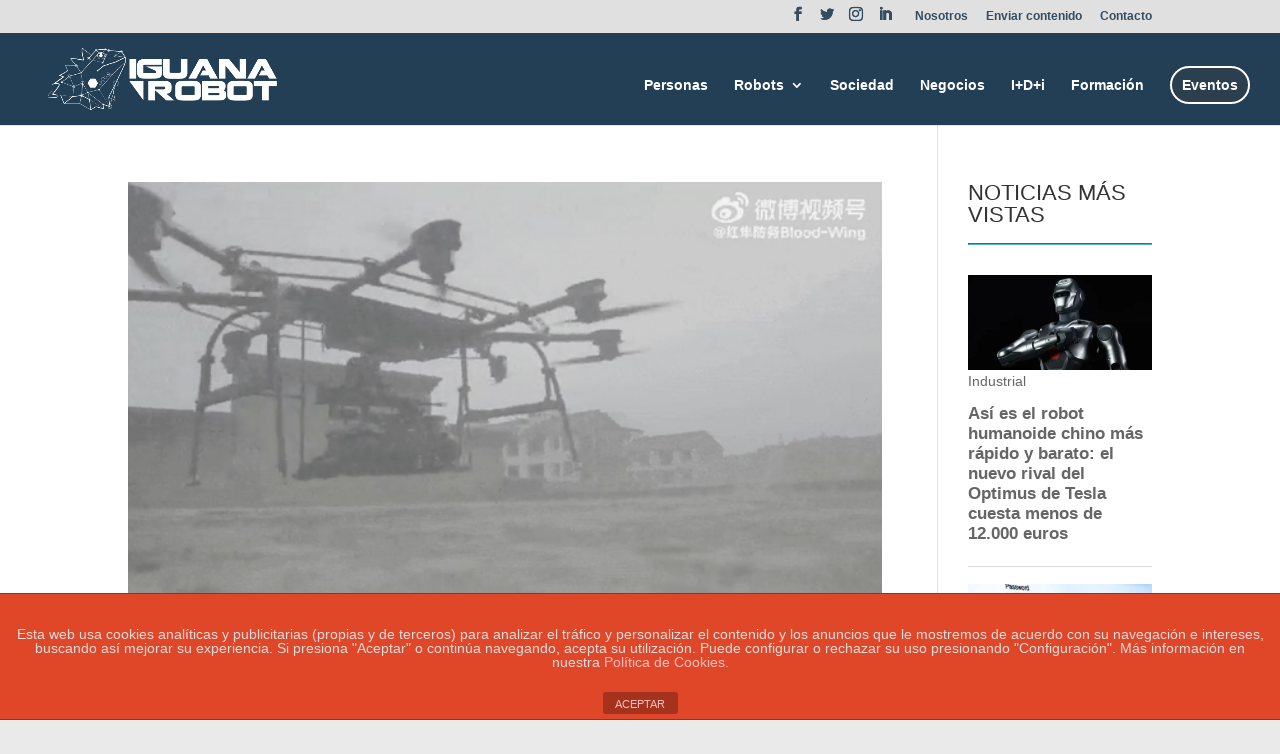

--- FILE ---
content_type: text/html; charset=UTF-8
request_url: https://www.iguanarobot.com/tag/seguridad-militar/
body_size: 19048
content:
<!DOCTYPE html>
<html lang="es">
<head>
	<meta charset="UTF-8" />
<meta http-equiv="X-UA-Compatible" content="IE=edge">
	<link rel="pingback" href="https://www.iguanarobot.com/xmlrpc.php" />

	<script type="text/javascript">
		document.documentElement.className = 'js';
	</script>

	<script>var et_site_url='https://www.iguanarobot.com';var et_post_id='0';function et_core_page_resource_fallback(a,b){"undefined"===typeof b&&(b=a.sheet.cssRules&&0===a.sheet.cssRules.length);b&&(a.onerror=null,a.onload=null,a.href?a.href=et_site_url+"/?et_core_page_resource="+a.id+et_post_id:a.src&&(a.src=et_site_url+"/?et_core_page_resource="+a.id+et_post_id))}
</script><title>SEGURIDAD MILITAR | Iguana Robot</title>
<meta name='robots' content='max-image-preview:large' />
<link rel='dns-prefetch' href='//www.google.com' />
<link rel='dns-prefetch' href='//s.w.org' />
<link rel="alternate" type="application/rss+xml" title="Iguana Robot &raquo; Feed" href="https://www.iguanarobot.com/feed/" />
<link rel="alternate" type="application/rss+xml" title="Iguana Robot &raquo; Feed de los comentarios" href="https://www.iguanarobot.com/comments/feed/" />
<link rel="alternate" type="application/rss+xml" title="Iguana Robot &raquo; Etiqueta SEGURIDAD MILITAR del feed" href="https://www.iguanarobot.com/tag/seguridad-militar/feed/" />
<script type="text/javascript">
window._wpemojiSettings = {"baseUrl":"https:\/\/s.w.org\/images\/core\/emoji\/13.1.0\/72x72\/","ext":".png","svgUrl":"https:\/\/s.w.org\/images\/core\/emoji\/13.1.0\/svg\/","svgExt":".svg","source":{"concatemoji":"https:\/\/www.iguanarobot.com\/wp-includes\/js\/wp-emoji-release.min.js?ver=5.9.12"}};
/*! This file is auto-generated */
!function(e,a,t){var n,r,o,i=a.createElement("canvas"),p=i.getContext&&i.getContext("2d");function s(e,t){var a=String.fromCharCode;p.clearRect(0,0,i.width,i.height),p.fillText(a.apply(this,e),0,0);e=i.toDataURL();return p.clearRect(0,0,i.width,i.height),p.fillText(a.apply(this,t),0,0),e===i.toDataURL()}function c(e){var t=a.createElement("script");t.src=e,t.defer=t.type="text/javascript",a.getElementsByTagName("head")[0].appendChild(t)}for(o=Array("flag","emoji"),t.supports={everything:!0,everythingExceptFlag:!0},r=0;r<o.length;r++)t.supports[o[r]]=function(e){if(!p||!p.fillText)return!1;switch(p.textBaseline="top",p.font="600 32px Arial",e){case"flag":return s([127987,65039,8205,9895,65039],[127987,65039,8203,9895,65039])?!1:!s([55356,56826,55356,56819],[55356,56826,8203,55356,56819])&&!s([55356,57332,56128,56423,56128,56418,56128,56421,56128,56430,56128,56423,56128,56447],[55356,57332,8203,56128,56423,8203,56128,56418,8203,56128,56421,8203,56128,56430,8203,56128,56423,8203,56128,56447]);case"emoji":return!s([10084,65039,8205,55357,56613],[10084,65039,8203,55357,56613])}return!1}(o[r]),t.supports.everything=t.supports.everything&&t.supports[o[r]],"flag"!==o[r]&&(t.supports.everythingExceptFlag=t.supports.everythingExceptFlag&&t.supports[o[r]]);t.supports.everythingExceptFlag=t.supports.everythingExceptFlag&&!t.supports.flag,t.DOMReady=!1,t.readyCallback=function(){t.DOMReady=!0},t.supports.everything||(n=function(){t.readyCallback()},a.addEventListener?(a.addEventListener("DOMContentLoaded",n,!1),e.addEventListener("load",n,!1)):(e.attachEvent("onload",n),a.attachEvent("onreadystatechange",function(){"complete"===a.readyState&&t.readyCallback()})),(n=t.source||{}).concatemoji?c(n.concatemoji):n.wpemoji&&n.twemoji&&(c(n.twemoji),c(n.wpemoji)))}(window,document,window._wpemojiSettings);
</script>
<meta content="Divi v.4.6.6" name="generator"/><style type="text/css">
img.wp-smiley,
img.emoji {
	display: inline !important;
	border: none !important;
	box-shadow: none !important;
	height: 1em !important;
	width: 1em !important;
	margin: 0 0.07em !important;
	vertical-align: -0.1em !important;
	background: none !important;
	padding: 0 !important;
}
</style>
	<link rel='stylesheet' id='wp-block-library-css'  href='https://www.iguanarobot.com/wp-includes/css/dist/block-library/style.min.css?ver=5.9.12' type='text/css' media='all' />
<style id='global-styles-inline-css' type='text/css'>
body{--wp--preset--color--black: #000000;--wp--preset--color--cyan-bluish-gray: #abb8c3;--wp--preset--color--white: #ffffff;--wp--preset--color--pale-pink: #f78da7;--wp--preset--color--vivid-red: #cf2e2e;--wp--preset--color--luminous-vivid-orange: #ff6900;--wp--preset--color--luminous-vivid-amber: #fcb900;--wp--preset--color--light-green-cyan: #7bdcb5;--wp--preset--color--vivid-green-cyan: #00d084;--wp--preset--color--pale-cyan-blue: #8ed1fc;--wp--preset--color--vivid-cyan-blue: #0693e3;--wp--preset--color--vivid-purple: #9b51e0;--wp--preset--gradient--vivid-cyan-blue-to-vivid-purple: linear-gradient(135deg,rgba(6,147,227,1) 0%,rgb(155,81,224) 100%);--wp--preset--gradient--light-green-cyan-to-vivid-green-cyan: linear-gradient(135deg,rgb(122,220,180) 0%,rgb(0,208,130) 100%);--wp--preset--gradient--luminous-vivid-amber-to-luminous-vivid-orange: linear-gradient(135deg,rgba(252,185,0,1) 0%,rgba(255,105,0,1) 100%);--wp--preset--gradient--luminous-vivid-orange-to-vivid-red: linear-gradient(135deg,rgba(255,105,0,1) 0%,rgb(207,46,46) 100%);--wp--preset--gradient--very-light-gray-to-cyan-bluish-gray: linear-gradient(135deg,rgb(238,238,238) 0%,rgb(169,184,195) 100%);--wp--preset--gradient--cool-to-warm-spectrum: linear-gradient(135deg,rgb(74,234,220) 0%,rgb(151,120,209) 20%,rgb(207,42,186) 40%,rgb(238,44,130) 60%,rgb(251,105,98) 80%,rgb(254,248,76) 100%);--wp--preset--gradient--blush-light-purple: linear-gradient(135deg,rgb(255,206,236) 0%,rgb(152,150,240) 100%);--wp--preset--gradient--blush-bordeaux: linear-gradient(135deg,rgb(254,205,165) 0%,rgb(254,45,45) 50%,rgb(107,0,62) 100%);--wp--preset--gradient--luminous-dusk: linear-gradient(135deg,rgb(255,203,112) 0%,rgb(199,81,192) 50%,rgb(65,88,208) 100%);--wp--preset--gradient--pale-ocean: linear-gradient(135deg,rgb(255,245,203) 0%,rgb(182,227,212) 50%,rgb(51,167,181) 100%);--wp--preset--gradient--electric-grass: linear-gradient(135deg,rgb(202,248,128) 0%,rgb(113,206,126) 100%);--wp--preset--gradient--midnight: linear-gradient(135deg,rgb(2,3,129) 0%,rgb(40,116,252) 100%);--wp--preset--duotone--dark-grayscale: url('#wp-duotone-dark-grayscale');--wp--preset--duotone--grayscale: url('#wp-duotone-grayscale');--wp--preset--duotone--purple-yellow: url('#wp-duotone-purple-yellow');--wp--preset--duotone--blue-red: url('#wp-duotone-blue-red');--wp--preset--duotone--midnight: url('#wp-duotone-midnight');--wp--preset--duotone--magenta-yellow: url('#wp-duotone-magenta-yellow');--wp--preset--duotone--purple-green: url('#wp-duotone-purple-green');--wp--preset--duotone--blue-orange: url('#wp-duotone-blue-orange');--wp--preset--font-size--small: 13px;--wp--preset--font-size--medium: 20px;--wp--preset--font-size--large: 36px;--wp--preset--font-size--x-large: 42px;}.has-black-color{color: var(--wp--preset--color--black) !important;}.has-cyan-bluish-gray-color{color: var(--wp--preset--color--cyan-bluish-gray) !important;}.has-white-color{color: var(--wp--preset--color--white) !important;}.has-pale-pink-color{color: var(--wp--preset--color--pale-pink) !important;}.has-vivid-red-color{color: var(--wp--preset--color--vivid-red) !important;}.has-luminous-vivid-orange-color{color: var(--wp--preset--color--luminous-vivid-orange) !important;}.has-luminous-vivid-amber-color{color: var(--wp--preset--color--luminous-vivid-amber) !important;}.has-light-green-cyan-color{color: var(--wp--preset--color--light-green-cyan) !important;}.has-vivid-green-cyan-color{color: var(--wp--preset--color--vivid-green-cyan) !important;}.has-pale-cyan-blue-color{color: var(--wp--preset--color--pale-cyan-blue) !important;}.has-vivid-cyan-blue-color{color: var(--wp--preset--color--vivid-cyan-blue) !important;}.has-vivid-purple-color{color: var(--wp--preset--color--vivid-purple) !important;}.has-black-background-color{background-color: var(--wp--preset--color--black) !important;}.has-cyan-bluish-gray-background-color{background-color: var(--wp--preset--color--cyan-bluish-gray) !important;}.has-white-background-color{background-color: var(--wp--preset--color--white) !important;}.has-pale-pink-background-color{background-color: var(--wp--preset--color--pale-pink) !important;}.has-vivid-red-background-color{background-color: var(--wp--preset--color--vivid-red) !important;}.has-luminous-vivid-orange-background-color{background-color: var(--wp--preset--color--luminous-vivid-orange) !important;}.has-luminous-vivid-amber-background-color{background-color: var(--wp--preset--color--luminous-vivid-amber) !important;}.has-light-green-cyan-background-color{background-color: var(--wp--preset--color--light-green-cyan) !important;}.has-vivid-green-cyan-background-color{background-color: var(--wp--preset--color--vivid-green-cyan) !important;}.has-pale-cyan-blue-background-color{background-color: var(--wp--preset--color--pale-cyan-blue) !important;}.has-vivid-cyan-blue-background-color{background-color: var(--wp--preset--color--vivid-cyan-blue) !important;}.has-vivid-purple-background-color{background-color: var(--wp--preset--color--vivid-purple) !important;}.has-black-border-color{border-color: var(--wp--preset--color--black) !important;}.has-cyan-bluish-gray-border-color{border-color: var(--wp--preset--color--cyan-bluish-gray) !important;}.has-white-border-color{border-color: var(--wp--preset--color--white) !important;}.has-pale-pink-border-color{border-color: var(--wp--preset--color--pale-pink) !important;}.has-vivid-red-border-color{border-color: var(--wp--preset--color--vivid-red) !important;}.has-luminous-vivid-orange-border-color{border-color: var(--wp--preset--color--luminous-vivid-orange) !important;}.has-luminous-vivid-amber-border-color{border-color: var(--wp--preset--color--luminous-vivid-amber) !important;}.has-light-green-cyan-border-color{border-color: var(--wp--preset--color--light-green-cyan) !important;}.has-vivid-green-cyan-border-color{border-color: var(--wp--preset--color--vivid-green-cyan) !important;}.has-pale-cyan-blue-border-color{border-color: var(--wp--preset--color--pale-cyan-blue) !important;}.has-vivid-cyan-blue-border-color{border-color: var(--wp--preset--color--vivid-cyan-blue) !important;}.has-vivid-purple-border-color{border-color: var(--wp--preset--color--vivid-purple) !important;}.has-vivid-cyan-blue-to-vivid-purple-gradient-background{background: var(--wp--preset--gradient--vivid-cyan-blue-to-vivid-purple) !important;}.has-light-green-cyan-to-vivid-green-cyan-gradient-background{background: var(--wp--preset--gradient--light-green-cyan-to-vivid-green-cyan) !important;}.has-luminous-vivid-amber-to-luminous-vivid-orange-gradient-background{background: var(--wp--preset--gradient--luminous-vivid-amber-to-luminous-vivid-orange) !important;}.has-luminous-vivid-orange-to-vivid-red-gradient-background{background: var(--wp--preset--gradient--luminous-vivid-orange-to-vivid-red) !important;}.has-very-light-gray-to-cyan-bluish-gray-gradient-background{background: var(--wp--preset--gradient--very-light-gray-to-cyan-bluish-gray) !important;}.has-cool-to-warm-spectrum-gradient-background{background: var(--wp--preset--gradient--cool-to-warm-spectrum) !important;}.has-blush-light-purple-gradient-background{background: var(--wp--preset--gradient--blush-light-purple) !important;}.has-blush-bordeaux-gradient-background{background: var(--wp--preset--gradient--blush-bordeaux) !important;}.has-luminous-dusk-gradient-background{background: var(--wp--preset--gradient--luminous-dusk) !important;}.has-pale-ocean-gradient-background{background: var(--wp--preset--gradient--pale-ocean) !important;}.has-electric-grass-gradient-background{background: var(--wp--preset--gradient--electric-grass) !important;}.has-midnight-gradient-background{background: var(--wp--preset--gradient--midnight) !important;}.has-small-font-size{font-size: var(--wp--preset--font-size--small) !important;}.has-medium-font-size{font-size: var(--wp--preset--font-size--medium) !important;}.has-large-font-size{font-size: var(--wp--preset--font-size--large) !important;}.has-x-large-font-size{font-size: var(--wp--preset--font-size--x-large) !important;}
</style>
<link rel='stylesheet' id='front-estilos-css'  href='https://www.iguanarobot.com/wp-content/plugins/asesor-cookies-para-la-ley-en-espana/html/front/estilos.css?ver=5.9.12' type='text/css' media='all' />
<link rel='stylesheet' id='contact-form-7-css'  href='https://www.iguanarobot.com/wp-content/plugins/contact-form-7/includes/css/styles.css?ver=5.5.3' type='text/css' media='all' />
<link rel='stylesheet' id='wp-show-posts-css'  href='https://www.iguanarobot.com/wp-content/plugins/wp-show-posts/css/wp-show-posts-min.css?ver=1.1.3' type='text/css' media='all' />
<link rel='stylesheet' id='et_monarch-css-css'  href='https://www.iguanarobot.com/wp-content/plugins/monarch/css/style.css?ver=1.4.13' type='text/css' media='all' />
<link rel='stylesheet' id='wordpress-popular-posts-css-css'  href='https://www.iguanarobot.com/wp-content/plugins/wordpress-popular-posts/assets/css/wpp.css?ver=5.5.0' type='text/css' media='all' />
<link rel='stylesheet' id='divi-style-css'  href='https://www.iguanarobot.com/wp-content/themes/Divi/style.css?ver=4.6.6' type='text/css' media='all' />
<link rel='stylesheet' id='supreme-modules-for-divi-styles-css'  href='https://www.iguanarobot.com/wp-content/plugins/supreme-modules-for-divi/styles/style.min.css?ver=2.4.1' type='text/css' media='all' />
<link rel='stylesheet' id='dashicons-css'  href='https://www.iguanarobot.com/wp-includes/css/dashicons.min.css?ver=5.9.12' type='text/css' media='all' />
<script type='text/javascript' src='https://www.iguanarobot.com/wp-includes/js/jquery/jquery.min.js?ver=3.6.0' id='jquery-core-js'></script>
<script type='text/javascript' src='https://www.iguanarobot.com/wp-includes/js/jquery/jquery-migrate.min.js?ver=3.3.2' id='jquery-migrate-js'></script>
<script type='text/javascript' id='front-principal-js-extra'>
/* <![CDATA[ */
var cdp_cookies_info = {"url_plugin":"https:\/\/www.iguanarobot.com\/wp-content\/plugins\/asesor-cookies-para-la-ley-en-espana\/plugin.php","url_admin_ajax":"https:\/\/www.iguanarobot.com\/wp-admin\/admin-ajax.php"};
/* ]]> */
</script>
<script type='text/javascript' src='https://www.iguanarobot.com/wp-content/plugins/asesor-cookies-para-la-ley-en-espana/html/front/principal.js?ver=5.9.12' id='front-principal-js'></script>
<script type='application/json' id='wpp-json'>
{"sampling_active":0,"sampling_rate":100,"ajax_url":"https:\/\/www.iguanarobot.com\/wp-json\/wordpress-popular-posts\/v1\/popular-posts","api_url":"https:\/\/www.iguanarobot.com\/wp-json\/wordpress-popular-posts","ID":0,"token":"c7a0d8aaaa","lang":0,"debug":0}
</script>
<script type='text/javascript' src='https://www.iguanarobot.com/wp-content/plugins/wordpress-popular-posts/assets/js/wpp.min.js?ver=5.5.0' id='wpp-js-js'></script>
<script type='text/javascript' src='https://www.google.com/recaptcha/api.js?render=6Lf2r6sZAAAAAB1INbZWSYPVEn61VYuydqB_avKT&#038;ver=5.9.12' id='recaptcha-v3-js'></script>
<script type='text/javascript' src='https://www.iguanarobot.com/wp-content/themes/Divi/core/admin/js/es6-promise.auto.min.js?ver=5.9.12' id='es6-promise-js'></script>
<script type='text/javascript' id='et-core-api-spam-recaptcha-js-extra'>
/* <![CDATA[ */
var et_core_api_spam_recaptcha = {"site_key":"6Lf2r6sZAAAAAB1INbZWSYPVEn61VYuydqB_avKT","page_action":{"action":"este_robot_cuadrupedo_de_fabricacion_china_esta_armado_y_puede_desplegarse_en_dron"}};
/* ]]> */
</script>
<script type='text/javascript' src='https://www.iguanarobot.com/wp-content/themes/Divi/core/admin/js/recaptcha.js?ver=5.9.12' id='et-core-api-spam-recaptcha-js'></script>
<link rel="https://api.w.org/" href="https://www.iguanarobot.com/wp-json/" /><link rel="alternate" type="application/json" href="https://www.iguanarobot.com/wp-json/wp/v2/tags/709" /><link rel="EditURI" type="application/rsd+xml" title="RSD" href="https://www.iguanarobot.com/xmlrpc.php?rsd" />
<link rel="wlwmanifest" type="application/wlwmanifest+xml" href="https://www.iguanarobot.com/wp-includes/wlwmanifest.xml" /> 
<meta name="generator" content="WordPress 5.9.12" />
<style>
		@font-face {
font-family: 'cat_post';
src: url('https://www.iguanarobot.com/wp-content/plugins/category-posts/icons/font/cat_post.eot?58348147');
src: url('https://www.iguanarobot.com/wp-content/plugins/category-posts/icons/font/cat_post.eot?58348147#iefix') format('embedded-opentype'),
	   url('https://www.iguanarobot.com/wp-content/plugins/category-posts/icons/font/cat_post.woff2?58348147') format('woff2'),
	   url('https://www.iguanarobot.com/wp-content/plugins/category-posts/icons/font/cat_post.woff?58348147') format('woff'),
	   url('https://www.iguanarobot.com/wp-content/plugins/category-posts/icons/font/cat_post.ttf?58348147') format('truetype');
 font-weight: normal;
 font-style: normal;
}

#category-posts-2-internal ul {padding: 0;}
#category-posts-2-internal .cat-post-item img {max-width: initial; max-height: initial; margin: initial;}
#category-posts-2-internal .cat-post-author {margin-bottom: 0;}
#category-posts-2-internal .cat-post-thumbnail {margin: 5px 10px 5px 0;}
#category-posts-2-internal .cat-post-item:before {content: ""; clear: both;}
#category-posts-2-internal .cat-post-excerpt-more {display: inline-block;}
#category-posts-2-internal .cat-post-item {list-style: none; margin: 3px 0 10px; padding: 3px 0;}
#category-posts-2-internal .cat-post-current .cat-post-title {font-weight: bold; text-transform: uppercase;}
#category-posts-2-internal [class*=cat-post-tax] {font-size: 0.85em;}
#category-posts-2-internal [class*=cat-post-tax] * {display:inline-block;}
#category-posts-2-internal .cat-post-item:after {content: ""; display: table;	clear: both;}
#category-posts-2-internal .cat-post-item .cat-post-title {overflow: hidden;text-overflow: ellipsis;white-space: initial;display: -webkit-box;-webkit-line-clamp: 2;-webkit-box-orient: vertical;padding-bottom: 0 !important;}
#category-posts-2-internal .cpwp-wrap-text p {display: inline;}
#category-posts-2-internal .cat-post-item .cpwp-wrap-text {overflow: hidden;text-overflow: ellipsis;white-space: initial;display: -webkit-box;-webkit-line-clamp: 3;-webkit-box-orient: vertical;padding-bottom: 0 !important;}
#category-posts-2-internal p.cpwp-excerpt-text {min-width: 120px;}
#category-posts-2-internal .cat-post-thumbnail span {position:relative; display:inline-block;}
#category-posts-2-internal .cat-post-format:after {font-family: "cat_post"; position:absolute; color:#FFFFFF; font-size:64px; line-height: 1; top:10%; left:10%;}
#category-posts-2-internal .cat-post-format-aside:after { content: '\f0f6'; }
#category-posts-2-internal .cat-post-format-chat:after { content: '\e802'; }
#category-posts-2-internal .cat-post-format-gallery:after { content: '\e805'; }
#category-posts-2-internal .cat-post-format-link:after { content: '\e809'; }
#category-posts-2-internal .cat-post-format-image:after { content: '\e800'; }
#category-posts-2-internal .cat-post-format-quote:after { content: '\f10d'; }
#category-posts-2-internal .cat-post-format-status:after { content: '\e80a'; }
#category-posts-2-internal .cat-post-format-video:after { content: '\e801'; }
#category-posts-2-internal .cat-post-format-audio:after { content: '\e803'; }
#category-posts-2-internal .cat-post-item:after {content: ""; display: table;	clear: both;}
#category-posts-2-internal .cat-post-thumbnail {display:block; float:left; margin:5px 10px 5px 0;}
#category-posts-2-internal .cat-post-crop {overflow:hidden;display:block;}
#category-posts-2-internal p {margin:5px 0 0 0}
#category-posts-2-internal li > div {margin:5px 0 0 0; clear:both;}
#category-posts-2-internal .dashicons {vertical-align:middle;}
#category-posts-2-internal .cat-post-thumbnail .cat-post-crop img {height: 75px;}
#category-posts-2-internal .cat-post-thumbnail .cat-post-crop img {width: 75px;}
#category-posts-2-internal .cat-post-thumbnail .cat-post-crop img {object-fit: cover; max-width: 100%; display: block;}
#category-posts-2-internal .cat-post-thumbnail .cat-post-crop-not-supported img {width: 100%;}
#category-posts-2-internal .cat-post-thumbnail {max-width:100%;}
#category-posts-2-internal .cat-post-item img {margin: initial;}
</style>
		<style>

/* CSS added by Hide Metadata Plugin */

.entry-meta .byline:before,
			.entry-header .entry-meta span.byline:before,
			.entry-meta .byline:after,
			.entry-header .entry-meta span.byline:after,
			.single .byline, .group-blog .byline,
			.entry-meta .byline,
			.entry-header .entry-meta > span.byline,
			.entry-meta .author.vcard  {
				content: '';
				display: none;
				margin: 0;
			}</style>
<style type="text/css" id="et-social-custom-css">
				 
			</style>        <style>
            @-webkit-keyframes bgslide {
                from {
                    background-position-x: 0;
                }
                to {
                    background-position-x: -200%;
                }
            }

            @keyframes bgslide {
                    from {
                        background-position-x: 0;
                    }
                    to {
                        background-position-x: -200%;
                    }
            }

            .wpp-widget-placeholder {
                margin: 0 auto;
                width: 60px;
                height: 3px;
                background: #dd3737;
                background: -webkit-gradient(linear, left top, right top, from(#dd3737), color-stop(10%, #571313), to(#dd3737));
                background: linear-gradient(90deg, #dd3737 0%, #571313 10%, #dd3737 100%);
                background-size: 200% auto;
                border-radius: 3px;
                -webkit-animation: bgslide 1s infinite linear;
                animation: bgslide 1s infinite linear;
            }
        </style>
        <meta name="viewport" content="width=device-width, initial-scale=1.0, maximum-scale=1.0, user-scalable=0" /><style type="text/css" id="custom-background-css">
body.custom-background { background-color: #eaeaea; }
</style>
	<link rel="icon" href="https://www.iguanarobot.com/wp-content/uploads/2020/04/cropped-logo-iguana-favicon-32x32.jpg" sizes="32x32" />
<link rel="icon" href="https://www.iguanarobot.com/wp-content/uploads/2020/04/cropped-logo-iguana-favicon-192x192.jpg" sizes="192x192" />
<link rel="apple-touch-icon" href="https://www.iguanarobot.com/wp-content/uploads/2020/04/cropped-logo-iguana-favicon-180x180.jpg" />
<meta name="msapplication-TileImage" content="https://www.iguanarobot.com/wp-content/uploads/2020/04/cropped-logo-iguana-favicon-270x270.jpg" />
<link rel="stylesheet" id="et-divi-customizer-global-cached-inline-styles" href="https://www.iguanarobot.com/wp-content/et-cache/global/et-divi-customizer-global-17669974379243.min.css" onerror="et_core_page_resource_fallback(this, true)" onload="et_core_page_resource_fallback(this)" /></head>
<body class="archive tag tag-seguridad-militar tag-709 custom-background et_bloom et_monarch et_pb_button_helper_class et_fullwidth_nav et_fixed_nav et_show_nav et_secondary_nav_enabled et_primary_nav_dropdown_animation_fade et_secondary_nav_dropdown_animation_fade et_header_style_left et_pb_footer_columns4 et_cover_background et_pb_gutter osx et_pb_gutters3 et_right_sidebar et_divi_theme et-db et_minified_js et_minified_css">
	<div id="page-container">

					<div id="top-header">
			<div class="container clearfix">

			
				<div id="et-secondary-menu">
				<ul class="et-social-icons">

	<li class="et-social-icon et-social-facebook">
		<a href="https://www.facebook.com/Iguanarobot-104813391193757/" class="icon">
			<span>Facebook</span>
		</a>
	</li>
	<li class="et-social-icon et-social-twitter">
		<a href="https://twitter.com/IGUANAROBOT1" class="icon">
			<span>Twitter</span>
		</a>
	</li>
	<li class="et-social-icon et-social-instagram">
		<a href="https://www.instagram.com/iguana_robot/" class="icon">
			<span>Instagram</span>
		</a>
	</li>
    <li class="et-social-icon et-social-linkedin">
        <a href="https://www.linkedin.com/company/iguanarobot/" class="icon">
            <span>Linkedin</span>
        </a>
    </li>
</ul>
<ul id="et-secondary-nav" class="menu"><li class="menu-item menu-item-type-post_type menu-item-object-page menu-item-378"><a href="https://www.iguanarobot.com/nosotros/">Nosotros</a></li>
<li class="menu-item menu-item-type-post_type menu-item-object-page menu-item-389"><a href="https://www.iguanarobot.com/enviar-contenido/">Enviar contenido</a></li>
<li class="menu-item menu-item-type-post_type menu-item-object-page menu-item-436"><a href="https://www.iguanarobot.com/contacto/">Contacto</a></li>
</ul>				</div> <!-- #et-secondary-menu -->

			</div> <!-- .container -->
		</div> <!-- #top-header -->
		
	
			<header id="main-header" data-height-onload="66">
			<div class="container clearfix et_menu_container">
							<div class="logo_container">
					<span class="logo_helper"></span>
					<a href="https://www.iguanarobot.com/">
						<img src="https://www.iguanarobot.com/wp-content/uploads/2019/12/logo-iguana-blanco.png" alt="Iguana Robot" id="logo" data-height-percentage="90" />
					</a>
				</div>
							<div id="et-top-navigation" data-height="66" data-fixed-height="40">
											<nav id="top-menu-nav">
						<ul id="top-menu" class="nav"><li id="menu-item-673" class="menu-item menu-item-type-post_type menu-item-object-page menu-item-673"><a href="https://www.iguanarobot.com/personas/">Personas</a></li>
<li id="menu-item-5463" class="menu-item menu-item-type-post_type menu-item-object-page menu-item-has-children menu-item-5463"><a href="https://www.iguanarobot.com/robots/">Robots</a>
<ul class="sub-menu">
	<li id="menu-item-41" class="menu-item menu-item-type-post_type menu-item-object-page menu-item-41"><a href="https://www.iguanarobot.com/robots/industrial/">Industrial</a></li>
	<li id="menu-item-5470" class="menu-item menu-item-type-post_type menu-item-object-page menu-item-5470"><a href="https://www.iguanarobot.com/robots/cobots/">Cobots</a></li>
	<li id="menu-item-5469" class="menu-item menu-item-type-post_type menu-item-object-page menu-item-5469"><a href="https://www.iguanarobot.com/robots/sociales/">Sociales</a></li>
	<li id="menu-item-5548" class="menu-item menu-item-type-post_type menu-item-object-page menu-item-5548"><a href="https://www.iguanarobot.com/servicios/">Servicios</a></li>
	<li id="menu-item-5468" class="menu-item menu-item-type-post_type menu-item-object-page menu-item-5468"><a href="https://www.iguanarobot.com/robots/bots/">Bots</a></li>
	<li id="menu-item-38" class="menu-item menu-item-type-post_type menu-item-object-page menu-item-38"><a href="https://www.iguanarobot.com/robots/medicos/">Médicos</a></li>
	<li id="menu-item-5467" class="menu-item menu-item-type-post_type menu-item-object-page menu-item-5467"><a href="https://www.iguanarobot.com/robots/educativos/">Educativos</a></li>
	<li id="menu-item-5466" class="menu-item menu-item-type-post_type menu-item-object-page menu-item-5466"><a href="https://www.iguanarobot.com/robots/vehiculos/">Vehículos</a></li>
	<li id="menu-item-5465" class="menu-item menu-item-type-post_type menu-item-object-page menu-item-5465"><a href="https://www.iguanarobot.com/robots/domesticos/">Domésticos</a></li>
	<li id="menu-item-37" class="menu-item menu-item-type-post_type menu-item-object-page menu-item-37"><a href="https://www.iguanarobot.com/robots/seguridad/">Seguridad</a></li>
	<li id="menu-item-5464" class="menu-item menu-item-type-post_type menu-item-object-page menu-item-5464"><a href="https://www.iguanarobot.com/robots/otros/">Otros</a></li>
</ul>
</li>
<li id="menu-item-5760" class="menu-item menu-item-type-post_type menu-item-object-page menu-item-5760"><a href="https://www.iguanarobot.com/sociedad/">Sociedad</a></li>
<li id="menu-item-5474" class="menu-item menu-item-type-post_type menu-item-object-page menu-item-5474"><a href="https://www.iguanarobot.com/negocios/">Negocios</a></li>
<li id="menu-item-5478" class="menu-item menu-item-type-post_type menu-item-object-page menu-item-5478"><a href="https://www.iguanarobot.com/idi/">I+D+i</a></li>
<li id="menu-item-5462" class="menu-item menu-item-type-post_type menu-item-object-page menu-item-5462"><a href="https://www.iguanarobot.com/formacion/">Formación</a></li>
<li id="menu-item-36" class="cta-menu menu-item menu-item-type-post_type menu-item-object-page menu-item-36"><a href="https://www.iguanarobot.com/eventos/">Eventos</a></li>
</ul>						</nav>
					
					
					
					
					<div id="et_mobile_nav_menu">
				<div class="mobile_nav closed">
					<span class="select_page">Seleccionar página</span>
					<span class="mobile_menu_bar mobile_menu_bar_toggle"></span>
				</div>
			</div>				</div> <!-- #et-top-navigation -->
			</div> <!-- .container -->
			<div class="et_search_outer">
				<div class="container et_search_form_container">
					<form role="search" method="get" class="et-search-form" action="https://www.iguanarobot.com/">
					<input type="search" class="et-search-field" placeholder="Búsqueda &hellip;" value="" name="s" title="Buscar:" />					</form>
					<span class="et_close_search_field"></span>
				</div>
			</div>
		</header> <!-- #main-header -->
			<div id="et-main-area">
	
<div id="main-content">
	<div class="container">
		<div id="content-area" class="clearfix">
			<div id="left-area">
		
					<article id="post-9287" class="et_pb_post post-9287 post type-post status-publish format-standard has-post-thumbnail hentry category-seguridad tag-automatizacion tag-iguanarobot tag-inteligencia-artificial tag-robotica tag-robotica-hispanoamerica tag-robotica-hispanoamericana tag-robotica-latinoamericana tag-seguridad-militar tag-seguridad-robotica">

											<a class="entry-featured-image-url" href="https://www.iguanarobot.com/este-robot-cuadrupedo-de-fabricacion-china-esta-armado-y-puede-desplegarse-en-dron/">
								<img src="https://www.iguanarobot.com/wp-content/uploads/2022/10/3.png" alt="Este robot cuadrúpedo de fabricación china está armado y puede desplegarse en dron" class="" width="1080" height="675" srcset="https://www.iguanarobot.com/wp-content/uploads/2022/10/3.png 1080w, https://www.iguanarobot.com/wp-content/uploads/2022/10/3-480x279.png 480w" sizes="(min-width: 0px) and (max-width: 480px) 480px, (min-width: 481px) 1080px, 100vw" />							</a>
					
															<h2 class="entry-title"><a href="https://www.iguanarobot.com/este-robot-cuadrupedo-de-fabricacion-china-esta-armado-y-puede-desplegarse-en-dron/">Este robot cuadrúpedo de fabricación china está armado y puede desplegarse en dron</a></h2>
					
					<p class="post-meta"> por <span class="author vcard"><a href="" title="Mensajes de " rel="author"></a></span> | <span class="published">Oct 11, 2022</span> | <a href="https://www.iguanarobot.com/category/robots/seguridad/" rel="category tag">Seguridad</a></p>Este robot armado, fabricado por China Kestrel Defense, parece sacado de una película de ciencia ficción FUENTE: www. gizmodo.com AUTOR: Matt Novak Un robot de cuatro patas muy parecido al de Boston Dynamics se ha vuelto a hacer viral, solo que esta vez no es porque...				
					</article> <!-- .et_pb_post -->
			
					<article id="post-3396" class="et_pb_post post-3396 post type-post status-publish format-standard has-post-thumbnail hentry category-seguridad tag-ghost-robotics tag-iguanarobot tag-robot tag-robotizacion tag-seguridad-militar tag-seguridad-robotica">

											<a class="entry-featured-image-url" href="https://www.iguanarobot.com/perros-robots-de-seguridad-comienzan-a-proteger-la-base-de-la-fuerza-aerea-tyndall/">
								<img src="https://www.iguanarobot.com/wp-content/uploads/2021/04/perros-robot-de-seguridad-comienzan-a-proteger-la-base-de-la-fuerza-aerea-tyndall-655x368-1.jpg" alt="Perros robots de seguridad comienzan a proteger la Base de la Fuerza Aérea Tyndall" class="" width="1080" height="675" srcset="https://www.iguanarobot.com/wp-content/uploads/2021/04/perros-robot-de-seguridad-comienzan-a-proteger-la-base-de-la-fuerza-aerea-tyndall-655x368-1.jpg 1080w, https://www.iguanarobot.com/wp-content/uploads/2021/04/perros-robot-de-seguridad-comienzan-a-proteger-la-base-de-la-fuerza-aerea-tyndall-655x368-1-480x270.jpg 480w" sizes="(min-width: 0px) and (max-width: 480px) 480px, (min-width: 481px) 1080px, 100vw" />							</a>
					
															<h2 class="entry-title"><a href="https://www.iguanarobot.com/perros-robots-de-seguridad-comienzan-a-proteger-la-base-de-la-fuerza-aerea-tyndall/">Perros robots de seguridad comienzan a proteger la Base de la Fuerza Aérea Tyndall</a></h2>
					
					<p class="post-meta"> por <span class="author vcard"><a href="" title="Mensajes de " rel="author"></a></span> | <span class="published">Abr 4, 2021</span> | <a href="https://www.iguanarobot.com/category/robots/seguridad/" rel="category tag">Seguridad</a></p>¿Sabías que ya existen perros robots de seguridad, que pueden proteger algunas áreas delicadas? Aquí te contamos un poco más. FUENTE: www.okdiario.com AUTOR: Francisco María Según lo anunció la Fuerza Aérea de los Estados Unidos,&nbsp;los perros robot Q-UGV, vehículos...				
					</article> <!-- .et_pb_post -->
			
					<article id="post-2770" class="et_pb_post post-2770 post type-post status-publish format-standard has-post-thumbnail hentry category-seguridad tag-campo-de-tiro-robotizado tag-ejercitos tag-entrenamiento-militar tag-iguanarobot tag-latinoamerica tag-robot-latinoamerica tag-robotica-hispanoamerica tag-robotica-latinoamericana-2 tag-robotizacion tag-robots tag-robots-autonomos tag-seguridad-militar">

											<a class="entry-featured-image-url" href="https://www.iguanarobot.com/los-infantes-de-marina-de-los-ee-uu-disparan-contra-robots-autonomos/">
								<img src="https://www.iguanarobot.com/wp-content/uploads/2021/01/36972546-9064475-image-m-3_1608225800043.jpg" alt="Los Infantes de Marina de los EE. UU. Disparan contra Robots Autónomos." class="" width="1080" height="675" srcset="https://www.iguanarobot.com/wp-content/uploads/2021/01/36972546-9064475-image-m-3_1608225800043.jpg 1080w, https://www.iguanarobot.com/wp-content/uploads/2021/01/36972546-9064475-image-m-3_1608225800043-480x240.jpg 480w" sizes="(min-width: 0px) and (max-width: 480px) 480px, (min-width: 481px) 1080px, 100vw" />							</a>
					
															<h2 class="entry-title"><a href="https://www.iguanarobot.com/los-infantes-de-marina-de-los-ee-uu-disparan-contra-robots-autonomos/">Los Infantes de Marina de los EE. UU. Disparan contra Robots Autónomos.</a></h2>
					
					<p class="post-meta"> por <span class="author vcard"><a href="" title="Mensajes de " rel="author"></a></span> | <span class="published">Ene 24, 2021</span> | <a href="https://www.iguanarobot.com/category/robots/seguridad/" rel="category tag">Seguridad</a></p>Los infantes de marina de los EE. UU. Disparan contra robots autónomos similares a humanos que se caen cuando son &#8216;asesinados&#8217;, cargan contra los atacantes y maldicen en 57 dialectos diferentes Los marines estadounidenses en una base de Carolina del Norte...				
					</article> <!-- .et_pb_post -->
			
					<article id="post-1982" class="et_pb_post post-1982 post type-post status-publish format-standard has-post-thumbnail hentry category-seguridad tag-defensa tag-ejercito-robotico tag-seguridad-militar">

											<a class="entry-featured-image-url" href="https://www.iguanarobot.com/la-empresa-estonia-de-robotica-avanza-con-los-ejercitos-europeos/">
								<img src="https://www.iguanarobot.com/wp-content/uploads/2020/11/XJTOZRVY3NCZVMWRT4OD7FPSA4-1080x675.jpg" alt="La Empresa de Estonia de Robótica Avanza con los Ejércitos Europeos" class="" width="1080" height="675" srcset="https://www.iguanarobot.com/wp-content/uploads/2020/11/XJTOZRVY3NCZVMWRT4OD7FPSA4-1080x675.jpg 1080w, https://www.iguanarobot.com/wp-content/uploads/2020/11/XJTOZRVY3NCZVMWRT4OD7FPSA4-980x551.jpg 980w, https://www.iguanarobot.com/wp-content/uploads/2020/11/XJTOZRVY3NCZVMWRT4OD7FPSA4-480x270.jpg 480w" sizes="(min-width: 0px) and (max-width: 480px) 480px, (min-width: 481px) and (max-width: 980px) 980px, (min-width: 981px) 1080px, 100vw" />							</a>
					
															<h2 class="entry-title"><a href="https://www.iguanarobot.com/la-empresa-estonia-de-robotica-avanza-con-los-ejercitos-europeos/">La Empresa de Estonia de Robótica Avanza con los Ejércitos Europeos</a></h2>
					
					<p class="post-meta"> por <span class="author vcard"><a href="" title="Mensajes de " rel="author"></a></span> | <span class="published">Nov 14, 2020</span> | <a href="https://www.iguanarobot.com/category/robots/seguridad/" rel="category tag">Seguridad</a></p>FUENTE: www.defensenews.com AUTOR: SEBASTIÁN SPRENGER Italia se ha convertido en el último país en mostrar interés en el&nbsp;vehículo terrestre THeMIS de la firma estonia de robótica Milrem&nbsp;, ya que las naciones de Europa&nbsp;continúan buscando...				
					</article> <!-- .et_pb_post -->
			
					<article id="post-1943" class="et_pb_post post-1943 post type-post status-publish format-standard has-post-thumbnail hentry category-seguridad tag-robot-militar tag-robots tag-seguridad-militar">

											<a class="entry-featured-image-url" href="https://www.iguanarobot.com/un-general-del-reino-unido-dice-que-una-cuarta-parte-del-ejercito-podrian-ser-robots-para-la-decada-de-2030/">
								<img src="https://www.iguanarobot.com/wp-content/uploads/2020/11/dims.jpeg" alt="Un general del Reino Unido dice que una Cuarta Parte del Ejército podrían ser Robots para la Década de 2030" class="" width="1080" height="675" srcset="https://www.iguanarobot.com/wp-content/uploads/2020/11/dims.jpeg 1080w, https://www.iguanarobot.com/wp-content/uploads/2020/11/dims-480x333.jpeg 480w" sizes="(min-width: 0px) and (max-width: 480px) 480px, (min-width: 481px) 1080px, 100vw" />							</a>
					
															<h2 class="entry-title"><a href="https://www.iguanarobot.com/un-general-del-reino-unido-dice-que-una-cuarta-parte-del-ejercito-podrian-ser-robots-para-la-decada-de-2030/">Un general del Reino Unido dice que una Cuarta Parte del Ejército podrían ser Robots para la Década de 2030</a></h2>
					
					<p class="post-meta"> por <span class="author vcard"><a href="" title="Mensajes de " rel="author"></a></span> | <span class="published">Nov 11, 2020</span> | <a href="https://www.iguanarobot.com/category/robots/seguridad/" rel="category tag">Seguridad</a></p>Si las restricciones éticas lo permiten o no, no es otro asunto. FUENTE: www.engadget.com AUTOR: JON FINGAS No es ningún secreto que numerosos ejércitos dependen más de drones y otros vehículos robóticos , pero el liderazgo del Reino Unido tiene una visión...				
					</article> <!-- .et_pb_post -->
			<div class="pagination clearfix">
	<div class="alignleft"><a href="https://www.iguanarobot.com/tag/seguridad-militar/page/2/" >&laquo; Entradas más antiguas</a></div>
	<div class="alignright"></div>
</div>			</div> <!-- #left-area -->

				<div id="sidebar">
		<div id="custom_html-5" class="widget_text et_pb_widget widget_custom_html"><div class="textwidget custom-html-widget"><h3>
	NOTICIAS MÁS VISTAS
</h3>
<hr style="border: 3 px solid; border-color:#56acde"></div></div> <!-- end .et_pb_widget -->
<div id="wpp-11" class="et_pb_widget popular-posts">


<div class="popular-posts-sr"><style>.wpp-cardview { margin-left: 0; margin-right: 0; padding: 0; } .wpp-cardview li { list-style: none; margin: 0 0 1.2em 0; padding: 0 0 1em 0; border-bottom: #ddd 1px solid; } .in-preview-mode .wpp-cardview li { margin: 0 0 1.2em 0; padding: 0 0 1em 0; } .wpp-cardview li:last-of-type, .wpp-cardview li:only-child { margin: 0; padding: 0; border-bottom: none; } .wpp-cardview .wpp-thumbnail-container { position: relative; margin-bottom: .8em; } .wpp-cardview li .wpp-thumbnail { overflow: hidden; display: block; float: none; margin: 0; width: 100%; height: auto; font-size: 0.8em; line-height: 1; background: #f0f0f0; border: none; } .wpp-cardview li a { text-decoration: none; } .wpp-cardview li a:hover { text-decoration: underline; } .wpp-cardview li .taxonomies, .wpp-cardview li .wpp-post-title { display: block; font-weight: bold; } .wpp-cardview li .taxonomies { position: absolute; bottom: 0; left: 0; padding: 1em; color: #aaa; font-size: 0.7em; line-height: 1; background: rgba(0, 0, 0, 0.5); } .wpp-cardview li .taxonomies a { color: #fff; } .wpp-cardview li .wpp-post-title { margin: 0 0 0.5em; font-size: 1.2em; line-height: 1.2; } .wpp-cardview li .wpp-excerpt { margin: 0; font-size: 0.8em; }</style>
<ul class="wpp-list wpp-cardview">
<li><div class="wpp-thumbnail-container"><a href="https://www.iguanarobot.com/asi-es-el-robot-humanoide-chino-mas-rapido-y-barato-el-nuevo-rival-del-optimus-de-tesla-cuesta-menos-de-12-000-euros/" target="_self"><img src="https://www.iguanarobot.com/wp-content/uploads/wordpress-popular-posts/15506-featured-320x165.webp" srcset="https://www.iguanarobot.com/wp-content/uploads/wordpress-popular-posts/15506-featured-320x165.webp, https://www.iguanarobot.com/wp-content/uploads/wordpress-popular-posts/15506-featured-320x165@1.5x.webp 1.5x, https://www.iguanarobot.com/wp-content/uploads/wordpress-popular-posts/15506-featured-320x165@2x.webp 2x, https://www.iguanarobot.com/wp-content/uploads/wordpress-popular-posts/15506-featured-320x165@2.5x.webp 2.5x, https://www.iguanarobot.com/wp-content/uploads/wordpress-popular-posts/15506-featured-320x165@3x.webp 3x"  width="320" height="165" alt="" class="wpp-thumbnail wpp_featured wpp_cached_thumb" loading="lazy" /></a> <a href="https://www.iguanarobot.com/category/robots/industrial/" class="wpp-taxonomy category category-3">Industrial</a></div> <div class="wpp-item-data"><a href="https://www.iguanarobot.com/asi-es-el-robot-humanoide-chino-mas-rapido-y-barato-el-nuevo-rival-del-optimus-de-tesla-cuesta-menos-de-12-000-euros/" class="wpp-post-title" target="_self">Así es el robot humanoide chino más rápido y barato: el nuevo rival del Optimus de Tesla cuesta menos de 12.000 euros</a> <p class="wpp-excerpt"></p></div></li>
<li><div class="wpp-thumbnail-container"><a href="https://www.iguanarobot.com/cuidado-con-el-boton-de-no-soy-un-robot-advierten-por-nueva-estafa-con-paginas-de-captcha/" target="_self"><img src="https://www.iguanarobot.com/wp-content/uploads/wordpress-popular-posts/15407-featured-320x165.jpg" srcset="https://www.iguanarobot.com/wp-content/uploads/wordpress-popular-posts/15407-featured-320x165.jpg, https://www.iguanarobot.com/wp-content/uploads/wordpress-popular-posts/15407-featured-320x165@1.5x.jpg 1.5x, https://www.iguanarobot.com/wp-content/uploads/wordpress-popular-posts/15407-featured-320x165@2x.jpg 2x, https://www.iguanarobot.com/wp-content/uploads/wordpress-popular-posts/15407-featured-320x165@2.5x.jpg 2.5x, https://www.iguanarobot.com/wp-content/uploads/wordpress-popular-posts/15407-featured-320x165@3x.jpg 3x"  width="320" height="165" alt="" class="wpp-thumbnail wpp_featured wpp_cached_thumb" loading="lazy" /></a> <a href="https://www.iguanarobot.com/category/robots/seguridad/" class="wpp-taxonomy category category-7">Seguridad</a></div> <div class="wpp-item-data"><a href="https://www.iguanarobot.com/cuidado-con-el-boton-de-no-soy-un-robot-advierten-por-nueva-estafa-con-paginas-de-captcha/" class="wpp-post-title" target="_self">¡Cuidado con el botón de ‘No soy un robot’! Advierten por nueva estafa con páginas de CAPTCHA</a> <p class="wpp-excerpt"></p></div></li>
<li><div class="wpp-thumbnail-container"><a href="https://www.iguanarobot.com/la-terapia-robotica-con-la-foca-nuka-mejora-las-condiciones-fisiologicas-y-psicologicas/" target="_self"><img src="https://www.iguanarobot.com/wp-content/uploads/wordpress-popular-posts/15625-featured-320x165.jpg" srcset="https://www.iguanarobot.com/wp-content/uploads/wordpress-popular-posts/15625-featured-320x165.jpg, https://www.iguanarobot.com/wp-content/uploads/wordpress-popular-posts/15625-featured-320x165@1.5x.jpg 1.5x"  width="320" height="165" alt="" class="wpp-thumbnail wpp_featured wpp_cached_thumb" loading="lazy" /></a> <a href="https://www.iguanarobot.com/category/robots/medicos/" class="wpp-taxonomy category category-6">Médicos</a></div> <div class="wpp-item-data"><a href="https://www.iguanarobot.com/la-terapia-robotica-con-la-foca-nuka-mejora-las-condiciones-fisiologicas-y-psicologicas/" class="wpp-post-title" target="_self">La terapia robótica con la foca “Nuka” mejora las condiciones fisiológicas y psicológicas</a> <p class="wpp-excerpt"></p></div></li>

</ul>
</div>
</div> <!-- end .et_pb_widget -->
<div id="monarchwidget-3" class="et_pb_widget widget_monarchwidget"><h4 class="widgettitle">SÍGUENOS</h4><div class="et_social_networks et_social_4col et_social_flip et_social_rectangle et_social_top et_social_mobile_on et_social_outer_dark widget_monarchwidget">
					
					
					<ul class="et_social_icons_container"><li class="et_social_facebook">
						<a href="https://www.facebook.com/Iguanarobot-104813391193757/" class="et_social_follow" data-social_name="facebook" data-social_type="follow" data-post_id="0" target="_blank">
							<i class="et_social_icon et_social_icon_facebook"></i>
							
							<span class="et_social_overlay"></span>
						</a>
					</li><li class="et_social_twitter">
						<a href="https://twitter.com/IGUANAROBOT1" class="et_social_follow" data-social_name="twitter" data-social_type="follow" data-post_id="0" target="_blank">
							<i class="et_social_icon et_social_icon_twitter"></i>
							
							<span class="et_social_overlay"></span>
						</a>
					</li><li class="et_social_linkedin">
						<a href="https://www.linkedin.com/company/iguanarobot/" class="et_social_follow" data-social_name="linkedin" data-social_type="follow" data-post_id="0" target="_blank">
							<i class="et_social_icon et_social_icon_linkedin"></i>
							
							<span class="et_social_overlay"></span>
						</a>
					</li><li class="et_social_instagram">
						<a href="https://www.instagram.com/iguana_robot/" class="et_social_follow" data-social_name="instagram" data-social_type="follow" data-post_id="0" target="_blank">
							<i class="et_social_icon et_social_icon_instagram"></i>
							
							<span class="et_social_overlay"></span>
						</a>
					</li></ul>
				</div></div> <!-- end .et_pb_widget --><div id="media_image-15" class="et_pb_widget widget_media_image"><img width="300" height="198" src="https://www.iguanarobot.com/wp-content/uploads/2019/12/publicidad4-300x198.jpg" class="image wp-image-302  attachment-medium size-medium" alt="" loading="lazy" style="max-width: 100%; height: auto;" srcset="https://www.iguanarobot.com/wp-content/uploads/2019/12/publicidad4-300x198.jpg 300w, https://www.iguanarobot.com/wp-content/uploads/2019/12/publicidad4.jpg 389w" sizes="(max-width: 300px) 100vw, 300px" /></div> <!-- end .et_pb_widget --><div id="media_image-16" class="et_pb_widget widget_media_image"><img width="300" height="198" src="https://www.iguanarobot.com/wp-content/uploads/2019/12/publicidad3-300x198.jpg" class="image wp-image-301  attachment-medium size-medium" alt="" loading="lazy" style="max-width: 100%; height: auto;" srcset="https://www.iguanarobot.com/wp-content/uploads/2019/12/publicidad3-300x198.jpg 300w, https://www.iguanarobot.com/wp-content/uploads/2019/12/publicidad3.jpg 389w" sizes="(max-width: 300px) 100vw, 300px" /></div> <!-- end .et_pb_widget --><div id="custom_html-4" class="widget_text et_pb_widget widget_custom_html"><div class="textwidget custom-html-widget"><h3>
	OPINIONES MÁS VISTAS
</h3>
<hr style="border: 3 px solid; border-color:#56acde"></div></div> <!-- end .et_pb_widget -->
<div id="wpp-12" class="et_pb_widget popular-posts">


<div class="popular-posts-sr"><style>.wpp-cardview { margin-left: 0; margin-right: 0; padding: 0; } .wpp-cardview li { list-style: none; margin: 0 0 1.2em 0; padding: 0 0 1em 0; border-bottom: #ddd 1px solid; } .in-preview-mode .wpp-cardview li { margin: 0 0 1.2em 0; padding: 0 0 1em 0; } .wpp-cardview li:last-of-type, .wpp-cardview li:only-child { margin: 0; padding: 0; border-bottom: none; } .wpp-cardview .wpp-thumbnail-container { position: relative; margin-bottom: .8em; } .wpp-cardview li .wpp-thumbnail { overflow: hidden; display: block; float: none; margin: 0; width: 100%; height: auto; font-size: 0.8em; line-height: 1; background: #f0f0f0; border: none; } .wpp-cardview li a { text-decoration: none; } .wpp-cardview li a:hover { text-decoration: underline; } .wpp-cardview li .taxonomies, .wpp-cardview li .wpp-post-title { display: block; font-weight: bold; } .wpp-cardview li .taxonomies { position: absolute; bottom: 0; left: 0; padding: 1em; color: #aaa; font-size: 0.7em; line-height: 1; background: rgba(0, 0, 0, 0.5); } .wpp-cardview li .taxonomies a { color: #fff; } .wpp-cardview li .wpp-post-title { margin: 0 0 0.5em; font-size: 1.2em; line-height: 1.2; } .wpp-cardview li .wpp-excerpt { margin: 0; font-size: 0.8em; }</style>
<ul class="wpp-list wpp-cardview">
<li><div class="wpp-thumbnail-container"><a href="https://www.iguanarobot.com/15-ingenieros-y-sus-inventos-que-definieron-la-robotica/" target="_self"><img src="https://www.iguanarobot.com/wp-content/uploads/wordpress-popular-posts/3305-featured-320x165.jpg" width="320" height="165" alt="" class="wpp-thumbnail wpp_featured wpp_cached_thumb" loading="lazy" /></a> <a href="https://www.iguanarobot.com/category/personas/" class="wpp-taxonomy category category-1">Personas</a></div> <div class="wpp-item-data"><a href="https://www.iguanarobot.com/15-ingenieros-y-sus-inventos-que-definieron-la-robotica/" class="wpp-post-title" target="_self">15 Ingenieros y sus Inventos que Definieron la Robótica</a> <p class="wpp-excerpt">La robótica se ha convertido en una parte esencial de la sociedad moderna.&...</p></div></li>
<li><div class="wpp-thumbnail-container"><a href="https://www.iguanarobot.com/exoesqueletos-los-robots-de-la-rehabilitacion/" target="_self"><img src="https://www.iguanarobot.com/wp-content/uploads/wordpress-popular-posts/7439-featured-320x165.jpg" srcset="https://www.iguanarobot.com/wp-content/uploads/wordpress-popular-posts/7439-featured-320x165.jpg, https://www.iguanarobot.com/wp-content/uploads/wordpress-popular-posts/7439-featured-320x165@1.5x.jpg 1.5x, https://www.iguanarobot.com/wp-content/uploads/wordpress-popular-posts/7439-featured-320x165@2x.jpg 2x, https://www.iguanarobot.com/wp-content/uploads/wordpress-popular-posts/7439-featured-320x165@2.5x.jpg 2.5x, https://www.iguanarobot.com/wp-content/uploads/wordpress-popular-posts/7439-featured-320x165@3x.jpg 3x"  width="320" height="165" alt="Imagen | Clinatec" class="wpp-thumbnail wpp_featured wpp_cached_thumb" loading="lazy" /></a> <a href="https://www.iguanarobot.com/category/personas/" class="wpp-taxonomy category category-1">Personas</a></div> <div class="wpp-item-data"><a href="https://www.iguanarobot.com/exoesqueletos-los-robots-de-la-rehabilitacion/" class="wpp-post-title" target="_self">Exoesqueletos, los robots de la rehabilitación</a> <p class="wpp-excerpt">En el marco del IARx2022, el Primer Simposio Iberoamericano de Rehabilitaci...</p></div></li>
<li><div class="wpp-thumbnail-container"><a href="https://www.iguanarobot.com/el-futuro-de-la-robotica-en-la-industria-y-el-hogar-por-carlos-toro-navarrete-director-ingenieria-en-automatizacion-y-robotica-universidad-andres-bello/" target="_self"><img src="https://www.iguanarobot.com/wp-content/uploads/wordpress-popular-posts/15599-featured-320x165.jpg" srcset="https://www.iguanarobot.com/wp-content/uploads/wordpress-popular-posts/15599-featured-320x165.jpg, https://www.iguanarobot.com/wp-content/uploads/wordpress-popular-posts/15599-featured-320x165@1.5x.jpg 1.5x, https://www.iguanarobot.com/wp-content/uploads/wordpress-popular-posts/15599-featured-320x165@2x.jpg 2x, https://www.iguanarobot.com/wp-content/uploads/wordpress-popular-posts/15599-featured-320x165@2.5x.jpg 2.5x, https://www.iguanarobot.com/wp-content/uploads/wordpress-popular-posts/15599-featured-320x165@3x.jpg 3x"  width="320" height="165" alt="" class="wpp-thumbnail wpp_featured wpp_cached_thumb" loading="lazy" /></a> <a href="https://www.iguanarobot.com/category/personas/" class="wpp-taxonomy category category-1">Personas</a></div> <div class="wpp-item-data"><a href="https://www.iguanarobot.com/el-futuro-de-la-robotica-en-la-industria-y-el-hogar-por-carlos-toro-navarrete-director-ingenieria-en-automatizacion-y-robotica-universidad-andres-bello/" class="wpp-post-title" target="_self">El futuro de la robótica en la industria y el hogar. Por Carlos Toro Navarrete, Director Ingeniería en Automatización y Robótica Universidad Andrés Bello</a> <p class="wpp-excerpt">FUENTE:g5noticias.cl

En los últimos años, la inteligencia artificial (IA...</p></div></li>

</ul>
</div>
</div> <!-- end .et_pb_widget -->
<div id="media_image-2" class="et_pb_widget widget_media_image"><img width="300" height="96" src="https://www.iguanarobot.com/wp-content/uploads/2019/12/logo-iguana-blanco-300x96.png" class="image wp-image-247  attachment-medium size-medium" alt="" loading="lazy" style="max-width: 100%; height: auto;" srcset="https://www.iguanarobot.com/wp-content/uploads/2019/12/logo-iguana-blanco-300x96.png 300w, https://www.iguanarobot.com/wp-content/uploads/2019/12/logo-iguana-blanco-610x196.png 610w, https://www.iguanarobot.com/wp-content/uploads/2019/12/logo-iguana-blanco.png 672w" sizes="(max-width: 300px) 100vw, 300px" /></div> <!-- end .et_pb_widget -->	</div> <!-- end #sidebar -->
		</div> <!-- #content-area -->
	</div> <!-- .container -->
</div> <!-- #main-content -->


	<span class="et_pb_scroll_top et-pb-icon"></span>


			<footer id="main-footer">
				
<div class="container">
    <div id="footer-widgets" class="clearfix">
		<div class="footer-widget"></div> <!-- end .footer-widget --><div class="footer-widget"><div id="custom_html-3" class="widget_text fwidget et_pb_widget widget_custom_html"><div class="textwidget custom-html-widget"><a href="https://www.iguanarobot.com/personas/">Personas</a><br>
<a href="https://www.iguanarobot.com/robots/">Robots</a><br>
<a href="https://www.iguanarobot.com/sociedad/">Sociedad</a><br>
<a href="https://www.iguanarobot.com/negocios/">Negocios</a><br>
<a href="https://www.iguanarobot.com/idi/">I+D+i</a><br>
<a href="https://www.iguanarobot.com/formacion/">Formación</a><br>
<a href="https://www.iguanarobot.com/eventos/">Eventos</a><br></div></div> <!-- end .fwidget --></div> <!-- end .footer-widget --><div class="footer-widget"><div id="custom_html-2" class="widget_text fwidget et_pb_widget widget_custom_html"><div class="textwidget custom-html-widget"><a href="http://www.iguanarobot.com/nosotros/">Nosotros</a><br>
<a href="http://www.iguanarobot.com/enviar-contenido/">Enviar Contenidos</a><br>
<a href="http://www.iguanarobot.com/contacto/">Contacto</a><br>

<a href="http://www.iguanarobot.com/terminos-y-condiciones/">Términos y Condiciones</a><br>
<a href="http://www.iguanarobot.com/politica-de-privacidad/">Política de Privacidad</a><br>
<a href="http://www.iguanarobot.com/aviso-legal/">Aviso Legal</a><br></div></div> <!-- end .fwidget --></div> <!-- end .footer-widget --><div class="footer-widget"></div> <!-- end .footer-widget -->    </div> <!-- #footer-widgets -->
</div>    <!-- .container -->

		
				<div id="footer-bottom">
					<div class="container clearfix">
				<ul class="et-social-icons">

	<li class="et-social-icon et-social-facebook">
		<a href="https://www.facebook.com/Iguanarobot-104813391193757/" class="icon">
			<span>Facebook</span>
		</a>
	</li>
	<li class="et-social-icon et-social-twitter">
		<a href="https://twitter.com/IGUANAROBOT1" class="icon">
			<span>Twitter</span>
		</a>
	</li>
	<li class="et-social-icon et-social-instagram">
		<a href="https://www.instagram.com/iguana_robot/" class="icon">
			<span>Instagram</span>
		</a>
	</li>
    <li class="et-social-icon et-social-linkedin">
        <a href="https://www.linkedin.com/company/iguanarobot/" class="icon">
            <span>Linkedin</span>
        </a>
    </li>
</ul>
<div id="footer-info">IGUANAROBOT® 2020. Todos los derechos reservados.</div>					</div>	<!-- .container -->
				</div>
			</footer> <!-- #main-footer -->
		</div> <!-- #et-main-area -->


	</div> <!-- #page-container -->

	<!-- HTML del pié de página -->
<div class="cdp-cookies-alerta  cdp-solapa-ocultar cdp-cookies-tema-rojo">
	<div class="cdp-cookies-texto">
		<br><p style="font-size:14px !important;line-height:14px !important">Esta web usa cookies analíticas y publicitarias (propias y de terceros) para analizar el tráfico y personalizar el contenido y los anuncios que le mostremos de acuerdo con su navegación e intereses, buscando así mejorar su experiencia. Si presiona "Aceptar" o continúa navegando, acepta su utilización. Puede configurar o rechazar su uso presionando "Configuración". Más información en nuestra
 <a style="font-size:14px" href="http://www.iguanarobots.com/politica-de-cookies/" target="_blank">Política de Cookies.</a></p><br>
		<a href="javascript:;" class="cdp-cookies-boton-cerrar">ACEPTAR</a> 
	</div>
	<a class="cdp-cookies-solapa">Aviso de cookies</a>
</div>
 <link rel='stylesheet' id='mediaelement-css'  href='https://www.iguanarobot.com/wp-includes/js/mediaelement/mediaelementplayer-legacy.min.css?ver=4.2.16' type='text/css' media='all' />
<link rel='stylesheet' id='wp-mediaelement-css'  href='https://www.iguanarobot.com/wp-includes/js/mediaelement/wp-mediaelement.min.css?ver=5.9.12' type='text/css' media='all' />
<script type='text/javascript' src='https://www.iguanarobot.com/wp-includes/js/dist/vendor/regenerator-runtime.min.js?ver=0.13.9' id='regenerator-runtime-js'></script>
<script type='text/javascript' src='https://www.iguanarobot.com/wp-includes/js/dist/vendor/wp-polyfill.min.js?ver=3.15.0' id='wp-polyfill-js'></script>
<script type='text/javascript' id='contact-form-7-js-extra'>
/* <![CDATA[ */
var wpcf7 = {"api":{"root":"https:\/\/www.iguanarobot.com\/wp-json\/","namespace":"contact-form-7\/v1"}};
/* ]]> */
</script>
<script type='text/javascript' src='https://www.iguanarobot.com/wp-content/plugins/contact-form-7/includes/js/index.js?ver=5.5.3' id='contact-form-7-js'></script>
<script type='text/javascript' src='https://www.iguanarobot.com/wp-content/plugins/monarch/js/idle-timer.min.js?ver=1.4.13' id='et_monarch-idle-js'></script>
<script type='text/javascript' id='et_monarch-custom-js-js-extra'>
/* <![CDATA[ */
var monarchSettings = {"ajaxurl":"https:\/\/www.iguanarobot.com\/wp-admin\/admin-ajax.php","pageurl":"","stats_nonce":"957b8bd51a","share_counts":"2056fb6026","follow_counts":"0bfb91fa9e","total_counts":"1ad086cf82","media_single":"8de4a6dfe5","media_total":"ccd79d5354","generate_all_window_nonce":"8f2f9855fb","no_img_message":"No images available for sharing on this page"};
/* ]]> */
</script>
<script type='text/javascript' src='https://www.iguanarobot.com/wp-content/plugins/monarch/js/custom.js?ver=1.4.13' id='et_monarch-custom-js-js'></script>
<script type='text/javascript' id='divi-custom-script-js-extra'>
/* <![CDATA[ */
var DIVI = {"item_count":"%d Item","items_count":"%d Items"};
var et_shortcodes_strings = {"previous":"Anterior","next":"Siguiente"};
var et_pb_custom = {"ajaxurl":"https:\/\/www.iguanarobot.com\/wp-admin\/admin-ajax.php","images_uri":"https:\/\/www.iguanarobot.com\/wp-content\/themes\/Divi\/images","builder_images_uri":"https:\/\/www.iguanarobot.com\/wp-content\/themes\/Divi\/includes\/builder\/images","et_frontend_nonce":"be2fc696f4","subscription_failed":"Por favor, revise los campos a continuaci\u00f3n para asegurarse de que la informaci\u00f3n introducida es correcta.","et_ab_log_nonce":"2d1dc00724","fill_message":"Por favor, rellene los siguientes campos:","contact_error_message":"Por favor, arregle los siguientes errores:","invalid":"De correo electr\u00f3nico no v\u00e1lida","captcha":"Captcha","prev":"Anterior","previous":"Anterior","next":"Siguiente","wrong_captcha":"Ha introducido un n\u00famero equivocado de captcha.","wrong_checkbox":"Checkbox","ignore_waypoints":"no","is_divi_theme_used":"1","widget_search_selector":".widget_search","ab_tests":[],"is_ab_testing_active":"","page_id":"9287","unique_test_id":"","ab_bounce_rate":"5","is_cache_plugin_active":"no","is_shortcode_tracking":"","tinymce_uri":""}; var et_builder_utils_params = {"condition":{"diviTheme":true,"extraTheme":false},"scrollLocations":["app","top"],"builderScrollLocations":{"desktop":"app","tablet":"app","phone":"app"},"onloadScrollLocation":"app","builderType":"fe"}; var et_frontend_scripts = {"builderCssContainerPrefix":"#et-boc","builderCssLayoutPrefix":"#et-boc .et-l"};
var et_pb_box_shadow_elements = [];
var et_pb_motion_elements = {"desktop":[],"tablet":[],"phone":[]};
var et_pb_sticky_elements = [];
/* ]]> */
</script>
<script type='text/javascript' src='https://www.iguanarobot.com/wp-content/themes/Divi/js/custom.unified.js?ver=4.6.6' id='divi-custom-script-js'></script>
<script type='text/javascript' src='https://www.iguanarobot.com/wp-content/plugins/supreme-modules-for-divi/scripts/frontend-bundle.min.js?ver=2.4.1' id='supreme-modules-for-divi-frontend-bundle-js'></script>
<script type='text/javascript' src='https://www.iguanarobot.com/wp-content/themes/Divi/core/admin/js/common.js?ver=4.6.6' id='et-core-common-js'></script>
<script type='text/javascript' id='mediaelement-core-js-before'>
var mejsL10n = {"language":"es","strings":{"mejs.download-file":"Descargar archivo","mejs.install-flash":"Est\u00e1s usando un navegador que no tiene Flash activo o instalado. Por favor, activa el componente del reproductor Flash o descarga la \u00faltima versi\u00f3n desde https:\/\/get.adobe.com\/flashplayer\/","mejs.fullscreen":"Pantalla completa","mejs.play":"Reproducir","mejs.pause":"Pausa","mejs.time-slider":"Control de tiempo","mejs.time-help-text":"Usa las teclas de direcci\u00f3n izquierda\/derecha para avanzar un segundo y las flechas arriba\/abajo para avanzar diez segundos.","mejs.live-broadcast":"Transmisi\u00f3n en vivo","mejs.volume-help-text":"Utiliza las teclas de flecha arriba\/abajo para aumentar o disminuir el volumen.","mejs.unmute":"Activar el sonido","mejs.mute":"Silenciar","mejs.volume-slider":"Control de volumen","mejs.video-player":"Reproductor de v\u00eddeo","mejs.audio-player":"Reproductor de audio","mejs.captions-subtitles":"Pies de foto \/ Subt\u00edtulos","mejs.captions-chapters":"Cap\u00edtulos","mejs.none":"Ninguna","mejs.afrikaans":"Afrik\u00e1ans","mejs.albanian":"Albano","mejs.arabic":"\u00c1rabe","mejs.belarusian":"Bielorruso","mejs.bulgarian":"B\u00falgaro","mejs.catalan":"Catal\u00e1n","mejs.chinese":"Chino","mejs.chinese-simplified":"Chino (Simplificado)","mejs.chinese-traditional":"Chino (Tradicional)","mejs.croatian":"Croata","mejs.czech":"Checo","mejs.danish":"Dan\u00e9s","mejs.dutch":"Neerland\u00e9s","mejs.english":"Ingl\u00e9s","mejs.estonian":"Estonio","mejs.filipino":"Filipino","mejs.finnish":"Fin\u00e9s","mejs.french":"Franc\u00e9s","mejs.galician":"Gallego","mejs.german":"Alem\u00e1n","mejs.greek":"Griego","mejs.haitian-creole":"Creole haitiano","mejs.hebrew":"Hebreo","mejs.hindi":"Indio","mejs.hungarian":"H\u00fangaro","mejs.icelandic":"Island\u00e9s","mejs.indonesian":"Indonesio","mejs.irish":"Irland\u00e9s","mejs.italian":"Italiano","mejs.japanese":"Japon\u00e9s","mejs.korean":"Coreano","mejs.latvian":"Let\u00f3n","mejs.lithuanian":"Lituano","mejs.macedonian":"Macedonio","mejs.malay":"Malayo","mejs.maltese":"Malt\u00e9s","mejs.norwegian":"Noruego","mejs.persian":"Persa","mejs.polish":"Polaco","mejs.portuguese":"Portugu\u00e9s","mejs.romanian":"Rumano","mejs.russian":"Ruso","mejs.serbian":"Serbio","mejs.slovak":"Eslovaco","mejs.slovenian":"Esloveno","mejs.spanish":"Espa\u00f1ol","mejs.swahili":"Swahili","mejs.swedish":"Sueco","mejs.tagalog":"Tagalo","mejs.thai":"Tailand\u00e9s","mejs.turkish":"Turco","mejs.ukrainian":"Ukraniano","mejs.vietnamese":"Vietnamita","mejs.welsh":"Gal\u00e9s","mejs.yiddish":"Yiddish"}};
</script>
<script type='text/javascript' src='https://www.iguanarobot.com/wp-includes/js/mediaelement/mediaelement-and-player.min.js?ver=4.2.16' id='mediaelement-core-js'></script>
<script type='text/javascript' src='https://www.iguanarobot.com/wp-includes/js/mediaelement/mediaelement-migrate.min.js?ver=5.9.12' id='mediaelement-migrate-js'></script>
<script type='text/javascript' id='mediaelement-js-extra'>
/* <![CDATA[ */
var _wpmejsSettings = {"pluginPath":"\/wp-includes\/js\/mediaelement\/","classPrefix":"mejs-","stretching":"responsive"};
/* ]]> */
</script>
<script type='text/javascript' src='https://www.iguanarobot.com/wp-includes/js/mediaelement/wp-mediaelement.min.js?ver=5.9.12' id='wp-mediaelement-js'></script>
<script type='text/javascript' src='https://www.iguanarobot.com/wp-includes/js/mediaelement/renderers/vimeo.min.js?ver=4.2.16' id='mediaelement-vimeo-js'></script>
</body>
</html>


--- FILE ---
content_type: text/html; charset=utf-8
request_url: https://www.google.com/recaptcha/api2/anchor?ar=1&k=6Lf2r6sZAAAAAB1INbZWSYPVEn61VYuydqB_avKT&co=aHR0cHM6Ly93d3cuaWd1YW5hcm9ib3QuY29tOjQ0Mw..&hl=en&v=PoyoqOPhxBO7pBk68S4YbpHZ&size=invisible&anchor-ms=20000&execute-ms=30000&cb=qizs9x5dt52v
body_size: 48723
content:
<!DOCTYPE HTML><html dir="ltr" lang="en"><head><meta http-equiv="Content-Type" content="text/html; charset=UTF-8">
<meta http-equiv="X-UA-Compatible" content="IE=edge">
<title>reCAPTCHA</title>
<style type="text/css">
/* cyrillic-ext */
@font-face {
  font-family: 'Roboto';
  font-style: normal;
  font-weight: 400;
  font-stretch: 100%;
  src: url(//fonts.gstatic.com/s/roboto/v48/KFO7CnqEu92Fr1ME7kSn66aGLdTylUAMa3GUBHMdazTgWw.woff2) format('woff2');
  unicode-range: U+0460-052F, U+1C80-1C8A, U+20B4, U+2DE0-2DFF, U+A640-A69F, U+FE2E-FE2F;
}
/* cyrillic */
@font-face {
  font-family: 'Roboto';
  font-style: normal;
  font-weight: 400;
  font-stretch: 100%;
  src: url(//fonts.gstatic.com/s/roboto/v48/KFO7CnqEu92Fr1ME7kSn66aGLdTylUAMa3iUBHMdazTgWw.woff2) format('woff2');
  unicode-range: U+0301, U+0400-045F, U+0490-0491, U+04B0-04B1, U+2116;
}
/* greek-ext */
@font-face {
  font-family: 'Roboto';
  font-style: normal;
  font-weight: 400;
  font-stretch: 100%;
  src: url(//fonts.gstatic.com/s/roboto/v48/KFO7CnqEu92Fr1ME7kSn66aGLdTylUAMa3CUBHMdazTgWw.woff2) format('woff2');
  unicode-range: U+1F00-1FFF;
}
/* greek */
@font-face {
  font-family: 'Roboto';
  font-style: normal;
  font-weight: 400;
  font-stretch: 100%;
  src: url(//fonts.gstatic.com/s/roboto/v48/KFO7CnqEu92Fr1ME7kSn66aGLdTylUAMa3-UBHMdazTgWw.woff2) format('woff2');
  unicode-range: U+0370-0377, U+037A-037F, U+0384-038A, U+038C, U+038E-03A1, U+03A3-03FF;
}
/* math */
@font-face {
  font-family: 'Roboto';
  font-style: normal;
  font-weight: 400;
  font-stretch: 100%;
  src: url(//fonts.gstatic.com/s/roboto/v48/KFO7CnqEu92Fr1ME7kSn66aGLdTylUAMawCUBHMdazTgWw.woff2) format('woff2');
  unicode-range: U+0302-0303, U+0305, U+0307-0308, U+0310, U+0312, U+0315, U+031A, U+0326-0327, U+032C, U+032F-0330, U+0332-0333, U+0338, U+033A, U+0346, U+034D, U+0391-03A1, U+03A3-03A9, U+03B1-03C9, U+03D1, U+03D5-03D6, U+03F0-03F1, U+03F4-03F5, U+2016-2017, U+2034-2038, U+203C, U+2040, U+2043, U+2047, U+2050, U+2057, U+205F, U+2070-2071, U+2074-208E, U+2090-209C, U+20D0-20DC, U+20E1, U+20E5-20EF, U+2100-2112, U+2114-2115, U+2117-2121, U+2123-214F, U+2190, U+2192, U+2194-21AE, U+21B0-21E5, U+21F1-21F2, U+21F4-2211, U+2213-2214, U+2216-22FF, U+2308-230B, U+2310, U+2319, U+231C-2321, U+2336-237A, U+237C, U+2395, U+239B-23B7, U+23D0, U+23DC-23E1, U+2474-2475, U+25AF, U+25B3, U+25B7, U+25BD, U+25C1, U+25CA, U+25CC, U+25FB, U+266D-266F, U+27C0-27FF, U+2900-2AFF, U+2B0E-2B11, U+2B30-2B4C, U+2BFE, U+3030, U+FF5B, U+FF5D, U+1D400-1D7FF, U+1EE00-1EEFF;
}
/* symbols */
@font-face {
  font-family: 'Roboto';
  font-style: normal;
  font-weight: 400;
  font-stretch: 100%;
  src: url(//fonts.gstatic.com/s/roboto/v48/KFO7CnqEu92Fr1ME7kSn66aGLdTylUAMaxKUBHMdazTgWw.woff2) format('woff2');
  unicode-range: U+0001-000C, U+000E-001F, U+007F-009F, U+20DD-20E0, U+20E2-20E4, U+2150-218F, U+2190, U+2192, U+2194-2199, U+21AF, U+21E6-21F0, U+21F3, U+2218-2219, U+2299, U+22C4-22C6, U+2300-243F, U+2440-244A, U+2460-24FF, U+25A0-27BF, U+2800-28FF, U+2921-2922, U+2981, U+29BF, U+29EB, U+2B00-2BFF, U+4DC0-4DFF, U+FFF9-FFFB, U+10140-1018E, U+10190-1019C, U+101A0, U+101D0-101FD, U+102E0-102FB, U+10E60-10E7E, U+1D2C0-1D2D3, U+1D2E0-1D37F, U+1F000-1F0FF, U+1F100-1F1AD, U+1F1E6-1F1FF, U+1F30D-1F30F, U+1F315, U+1F31C, U+1F31E, U+1F320-1F32C, U+1F336, U+1F378, U+1F37D, U+1F382, U+1F393-1F39F, U+1F3A7-1F3A8, U+1F3AC-1F3AF, U+1F3C2, U+1F3C4-1F3C6, U+1F3CA-1F3CE, U+1F3D4-1F3E0, U+1F3ED, U+1F3F1-1F3F3, U+1F3F5-1F3F7, U+1F408, U+1F415, U+1F41F, U+1F426, U+1F43F, U+1F441-1F442, U+1F444, U+1F446-1F449, U+1F44C-1F44E, U+1F453, U+1F46A, U+1F47D, U+1F4A3, U+1F4B0, U+1F4B3, U+1F4B9, U+1F4BB, U+1F4BF, U+1F4C8-1F4CB, U+1F4D6, U+1F4DA, U+1F4DF, U+1F4E3-1F4E6, U+1F4EA-1F4ED, U+1F4F7, U+1F4F9-1F4FB, U+1F4FD-1F4FE, U+1F503, U+1F507-1F50B, U+1F50D, U+1F512-1F513, U+1F53E-1F54A, U+1F54F-1F5FA, U+1F610, U+1F650-1F67F, U+1F687, U+1F68D, U+1F691, U+1F694, U+1F698, U+1F6AD, U+1F6B2, U+1F6B9-1F6BA, U+1F6BC, U+1F6C6-1F6CF, U+1F6D3-1F6D7, U+1F6E0-1F6EA, U+1F6F0-1F6F3, U+1F6F7-1F6FC, U+1F700-1F7FF, U+1F800-1F80B, U+1F810-1F847, U+1F850-1F859, U+1F860-1F887, U+1F890-1F8AD, U+1F8B0-1F8BB, U+1F8C0-1F8C1, U+1F900-1F90B, U+1F93B, U+1F946, U+1F984, U+1F996, U+1F9E9, U+1FA00-1FA6F, U+1FA70-1FA7C, U+1FA80-1FA89, U+1FA8F-1FAC6, U+1FACE-1FADC, U+1FADF-1FAE9, U+1FAF0-1FAF8, U+1FB00-1FBFF;
}
/* vietnamese */
@font-face {
  font-family: 'Roboto';
  font-style: normal;
  font-weight: 400;
  font-stretch: 100%;
  src: url(//fonts.gstatic.com/s/roboto/v48/KFO7CnqEu92Fr1ME7kSn66aGLdTylUAMa3OUBHMdazTgWw.woff2) format('woff2');
  unicode-range: U+0102-0103, U+0110-0111, U+0128-0129, U+0168-0169, U+01A0-01A1, U+01AF-01B0, U+0300-0301, U+0303-0304, U+0308-0309, U+0323, U+0329, U+1EA0-1EF9, U+20AB;
}
/* latin-ext */
@font-face {
  font-family: 'Roboto';
  font-style: normal;
  font-weight: 400;
  font-stretch: 100%;
  src: url(//fonts.gstatic.com/s/roboto/v48/KFO7CnqEu92Fr1ME7kSn66aGLdTylUAMa3KUBHMdazTgWw.woff2) format('woff2');
  unicode-range: U+0100-02BA, U+02BD-02C5, U+02C7-02CC, U+02CE-02D7, U+02DD-02FF, U+0304, U+0308, U+0329, U+1D00-1DBF, U+1E00-1E9F, U+1EF2-1EFF, U+2020, U+20A0-20AB, U+20AD-20C0, U+2113, U+2C60-2C7F, U+A720-A7FF;
}
/* latin */
@font-face {
  font-family: 'Roboto';
  font-style: normal;
  font-weight: 400;
  font-stretch: 100%;
  src: url(//fonts.gstatic.com/s/roboto/v48/KFO7CnqEu92Fr1ME7kSn66aGLdTylUAMa3yUBHMdazQ.woff2) format('woff2');
  unicode-range: U+0000-00FF, U+0131, U+0152-0153, U+02BB-02BC, U+02C6, U+02DA, U+02DC, U+0304, U+0308, U+0329, U+2000-206F, U+20AC, U+2122, U+2191, U+2193, U+2212, U+2215, U+FEFF, U+FFFD;
}
/* cyrillic-ext */
@font-face {
  font-family: 'Roboto';
  font-style: normal;
  font-weight: 500;
  font-stretch: 100%;
  src: url(//fonts.gstatic.com/s/roboto/v48/KFO7CnqEu92Fr1ME7kSn66aGLdTylUAMa3GUBHMdazTgWw.woff2) format('woff2');
  unicode-range: U+0460-052F, U+1C80-1C8A, U+20B4, U+2DE0-2DFF, U+A640-A69F, U+FE2E-FE2F;
}
/* cyrillic */
@font-face {
  font-family: 'Roboto';
  font-style: normal;
  font-weight: 500;
  font-stretch: 100%;
  src: url(//fonts.gstatic.com/s/roboto/v48/KFO7CnqEu92Fr1ME7kSn66aGLdTylUAMa3iUBHMdazTgWw.woff2) format('woff2');
  unicode-range: U+0301, U+0400-045F, U+0490-0491, U+04B0-04B1, U+2116;
}
/* greek-ext */
@font-face {
  font-family: 'Roboto';
  font-style: normal;
  font-weight: 500;
  font-stretch: 100%;
  src: url(//fonts.gstatic.com/s/roboto/v48/KFO7CnqEu92Fr1ME7kSn66aGLdTylUAMa3CUBHMdazTgWw.woff2) format('woff2');
  unicode-range: U+1F00-1FFF;
}
/* greek */
@font-face {
  font-family: 'Roboto';
  font-style: normal;
  font-weight: 500;
  font-stretch: 100%;
  src: url(//fonts.gstatic.com/s/roboto/v48/KFO7CnqEu92Fr1ME7kSn66aGLdTylUAMa3-UBHMdazTgWw.woff2) format('woff2');
  unicode-range: U+0370-0377, U+037A-037F, U+0384-038A, U+038C, U+038E-03A1, U+03A3-03FF;
}
/* math */
@font-face {
  font-family: 'Roboto';
  font-style: normal;
  font-weight: 500;
  font-stretch: 100%;
  src: url(//fonts.gstatic.com/s/roboto/v48/KFO7CnqEu92Fr1ME7kSn66aGLdTylUAMawCUBHMdazTgWw.woff2) format('woff2');
  unicode-range: U+0302-0303, U+0305, U+0307-0308, U+0310, U+0312, U+0315, U+031A, U+0326-0327, U+032C, U+032F-0330, U+0332-0333, U+0338, U+033A, U+0346, U+034D, U+0391-03A1, U+03A3-03A9, U+03B1-03C9, U+03D1, U+03D5-03D6, U+03F0-03F1, U+03F4-03F5, U+2016-2017, U+2034-2038, U+203C, U+2040, U+2043, U+2047, U+2050, U+2057, U+205F, U+2070-2071, U+2074-208E, U+2090-209C, U+20D0-20DC, U+20E1, U+20E5-20EF, U+2100-2112, U+2114-2115, U+2117-2121, U+2123-214F, U+2190, U+2192, U+2194-21AE, U+21B0-21E5, U+21F1-21F2, U+21F4-2211, U+2213-2214, U+2216-22FF, U+2308-230B, U+2310, U+2319, U+231C-2321, U+2336-237A, U+237C, U+2395, U+239B-23B7, U+23D0, U+23DC-23E1, U+2474-2475, U+25AF, U+25B3, U+25B7, U+25BD, U+25C1, U+25CA, U+25CC, U+25FB, U+266D-266F, U+27C0-27FF, U+2900-2AFF, U+2B0E-2B11, U+2B30-2B4C, U+2BFE, U+3030, U+FF5B, U+FF5D, U+1D400-1D7FF, U+1EE00-1EEFF;
}
/* symbols */
@font-face {
  font-family: 'Roboto';
  font-style: normal;
  font-weight: 500;
  font-stretch: 100%;
  src: url(//fonts.gstatic.com/s/roboto/v48/KFO7CnqEu92Fr1ME7kSn66aGLdTylUAMaxKUBHMdazTgWw.woff2) format('woff2');
  unicode-range: U+0001-000C, U+000E-001F, U+007F-009F, U+20DD-20E0, U+20E2-20E4, U+2150-218F, U+2190, U+2192, U+2194-2199, U+21AF, U+21E6-21F0, U+21F3, U+2218-2219, U+2299, U+22C4-22C6, U+2300-243F, U+2440-244A, U+2460-24FF, U+25A0-27BF, U+2800-28FF, U+2921-2922, U+2981, U+29BF, U+29EB, U+2B00-2BFF, U+4DC0-4DFF, U+FFF9-FFFB, U+10140-1018E, U+10190-1019C, U+101A0, U+101D0-101FD, U+102E0-102FB, U+10E60-10E7E, U+1D2C0-1D2D3, U+1D2E0-1D37F, U+1F000-1F0FF, U+1F100-1F1AD, U+1F1E6-1F1FF, U+1F30D-1F30F, U+1F315, U+1F31C, U+1F31E, U+1F320-1F32C, U+1F336, U+1F378, U+1F37D, U+1F382, U+1F393-1F39F, U+1F3A7-1F3A8, U+1F3AC-1F3AF, U+1F3C2, U+1F3C4-1F3C6, U+1F3CA-1F3CE, U+1F3D4-1F3E0, U+1F3ED, U+1F3F1-1F3F3, U+1F3F5-1F3F7, U+1F408, U+1F415, U+1F41F, U+1F426, U+1F43F, U+1F441-1F442, U+1F444, U+1F446-1F449, U+1F44C-1F44E, U+1F453, U+1F46A, U+1F47D, U+1F4A3, U+1F4B0, U+1F4B3, U+1F4B9, U+1F4BB, U+1F4BF, U+1F4C8-1F4CB, U+1F4D6, U+1F4DA, U+1F4DF, U+1F4E3-1F4E6, U+1F4EA-1F4ED, U+1F4F7, U+1F4F9-1F4FB, U+1F4FD-1F4FE, U+1F503, U+1F507-1F50B, U+1F50D, U+1F512-1F513, U+1F53E-1F54A, U+1F54F-1F5FA, U+1F610, U+1F650-1F67F, U+1F687, U+1F68D, U+1F691, U+1F694, U+1F698, U+1F6AD, U+1F6B2, U+1F6B9-1F6BA, U+1F6BC, U+1F6C6-1F6CF, U+1F6D3-1F6D7, U+1F6E0-1F6EA, U+1F6F0-1F6F3, U+1F6F7-1F6FC, U+1F700-1F7FF, U+1F800-1F80B, U+1F810-1F847, U+1F850-1F859, U+1F860-1F887, U+1F890-1F8AD, U+1F8B0-1F8BB, U+1F8C0-1F8C1, U+1F900-1F90B, U+1F93B, U+1F946, U+1F984, U+1F996, U+1F9E9, U+1FA00-1FA6F, U+1FA70-1FA7C, U+1FA80-1FA89, U+1FA8F-1FAC6, U+1FACE-1FADC, U+1FADF-1FAE9, U+1FAF0-1FAF8, U+1FB00-1FBFF;
}
/* vietnamese */
@font-face {
  font-family: 'Roboto';
  font-style: normal;
  font-weight: 500;
  font-stretch: 100%;
  src: url(//fonts.gstatic.com/s/roboto/v48/KFO7CnqEu92Fr1ME7kSn66aGLdTylUAMa3OUBHMdazTgWw.woff2) format('woff2');
  unicode-range: U+0102-0103, U+0110-0111, U+0128-0129, U+0168-0169, U+01A0-01A1, U+01AF-01B0, U+0300-0301, U+0303-0304, U+0308-0309, U+0323, U+0329, U+1EA0-1EF9, U+20AB;
}
/* latin-ext */
@font-face {
  font-family: 'Roboto';
  font-style: normal;
  font-weight: 500;
  font-stretch: 100%;
  src: url(//fonts.gstatic.com/s/roboto/v48/KFO7CnqEu92Fr1ME7kSn66aGLdTylUAMa3KUBHMdazTgWw.woff2) format('woff2');
  unicode-range: U+0100-02BA, U+02BD-02C5, U+02C7-02CC, U+02CE-02D7, U+02DD-02FF, U+0304, U+0308, U+0329, U+1D00-1DBF, U+1E00-1E9F, U+1EF2-1EFF, U+2020, U+20A0-20AB, U+20AD-20C0, U+2113, U+2C60-2C7F, U+A720-A7FF;
}
/* latin */
@font-face {
  font-family: 'Roboto';
  font-style: normal;
  font-weight: 500;
  font-stretch: 100%;
  src: url(//fonts.gstatic.com/s/roboto/v48/KFO7CnqEu92Fr1ME7kSn66aGLdTylUAMa3yUBHMdazQ.woff2) format('woff2');
  unicode-range: U+0000-00FF, U+0131, U+0152-0153, U+02BB-02BC, U+02C6, U+02DA, U+02DC, U+0304, U+0308, U+0329, U+2000-206F, U+20AC, U+2122, U+2191, U+2193, U+2212, U+2215, U+FEFF, U+FFFD;
}
/* cyrillic-ext */
@font-face {
  font-family: 'Roboto';
  font-style: normal;
  font-weight: 900;
  font-stretch: 100%;
  src: url(//fonts.gstatic.com/s/roboto/v48/KFO7CnqEu92Fr1ME7kSn66aGLdTylUAMa3GUBHMdazTgWw.woff2) format('woff2');
  unicode-range: U+0460-052F, U+1C80-1C8A, U+20B4, U+2DE0-2DFF, U+A640-A69F, U+FE2E-FE2F;
}
/* cyrillic */
@font-face {
  font-family: 'Roboto';
  font-style: normal;
  font-weight: 900;
  font-stretch: 100%;
  src: url(//fonts.gstatic.com/s/roboto/v48/KFO7CnqEu92Fr1ME7kSn66aGLdTylUAMa3iUBHMdazTgWw.woff2) format('woff2');
  unicode-range: U+0301, U+0400-045F, U+0490-0491, U+04B0-04B1, U+2116;
}
/* greek-ext */
@font-face {
  font-family: 'Roboto';
  font-style: normal;
  font-weight: 900;
  font-stretch: 100%;
  src: url(//fonts.gstatic.com/s/roboto/v48/KFO7CnqEu92Fr1ME7kSn66aGLdTylUAMa3CUBHMdazTgWw.woff2) format('woff2');
  unicode-range: U+1F00-1FFF;
}
/* greek */
@font-face {
  font-family: 'Roboto';
  font-style: normal;
  font-weight: 900;
  font-stretch: 100%;
  src: url(//fonts.gstatic.com/s/roboto/v48/KFO7CnqEu92Fr1ME7kSn66aGLdTylUAMa3-UBHMdazTgWw.woff2) format('woff2');
  unicode-range: U+0370-0377, U+037A-037F, U+0384-038A, U+038C, U+038E-03A1, U+03A3-03FF;
}
/* math */
@font-face {
  font-family: 'Roboto';
  font-style: normal;
  font-weight: 900;
  font-stretch: 100%;
  src: url(//fonts.gstatic.com/s/roboto/v48/KFO7CnqEu92Fr1ME7kSn66aGLdTylUAMawCUBHMdazTgWw.woff2) format('woff2');
  unicode-range: U+0302-0303, U+0305, U+0307-0308, U+0310, U+0312, U+0315, U+031A, U+0326-0327, U+032C, U+032F-0330, U+0332-0333, U+0338, U+033A, U+0346, U+034D, U+0391-03A1, U+03A3-03A9, U+03B1-03C9, U+03D1, U+03D5-03D6, U+03F0-03F1, U+03F4-03F5, U+2016-2017, U+2034-2038, U+203C, U+2040, U+2043, U+2047, U+2050, U+2057, U+205F, U+2070-2071, U+2074-208E, U+2090-209C, U+20D0-20DC, U+20E1, U+20E5-20EF, U+2100-2112, U+2114-2115, U+2117-2121, U+2123-214F, U+2190, U+2192, U+2194-21AE, U+21B0-21E5, U+21F1-21F2, U+21F4-2211, U+2213-2214, U+2216-22FF, U+2308-230B, U+2310, U+2319, U+231C-2321, U+2336-237A, U+237C, U+2395, U+239B-23B7, U+23D0, U+23DC-23E1, U+2474-2475, U+25AF, U+25B3, U+25B7, U+25BD, U+25C1, U+25CA, U+25CC, U+25FB, U+266D-266F, U+27C0-27FF, U+2900-2AFF, U+2B0E-2B11, U+2B30-2B4C, U+2BFE, U+3030, U+FF5B, U+FF5D, U+1D400-1D7FF, U+1EE00-1EEFF;
}
/* symbols */
@font-face {
  font-family: 'Roboto';
  font-style: normal;
  font-weight: 900;
  font-stretch: 100%;
  src: url(//fonts.gstatic.com/s/roboto/v48/KFO7CnqEu92Fr1ME7kSn66aGLdTylUAMaxKUBHMdazTgWw.woff2) format('woff2');
  unicode-range: U+0001-000C, U+000E-001F, U+007F-009F, U+20DD-20E0, U+20E2-20E4, U+2150-218F, U+2190, U+2192, U+2194-2199, U+21AF, U+21E6-21F0, U+21F3, U+2218-2219, U+2299, U+22C4-22C6, U+2300-243F, U+2440-244A, U+2460-24FF, U+25A0-27BF, U+2800-28FF, U+2921-2922, U+2981, U+29BF, U+29EB, U+2B00-2BFF, U+4DC0-4DFF, U+FFF9-FFFB, U+10140-1018E, U+10190-1019C, U+101A0, U+101D0-101FD, U+102E0-102FB, U+10E60-10E7E, U+1D2C0-1D2D3, U+1D2E0-1D37F, U+1F000-1F0FF, U+1F100-1F1AD, U+1F1E6-1F1FF, U+1F30D-1F30F, U+1F315, U+1F31C, U+1F31E, U+1F320-1F32C, U+1F336, U+1F378, U+1F37D, U+1F382, U+1F393-1F39F, U+1F3A7-1F3A8, U+1F3AC-1F3AF, U+1F3C2, U+1F3C4-1F3C6, U+1F3CA-1F3CE, U+1F3D4-1F3E0, U+1F3ED, U+1F3F1-1F3F3, U+1F3F5-1F3F7, U+1F408, U+1F415, U+1F41F, U+1F426, U+1F43F, U+1F441-1F442, U+1F444, U+1F446-1F449, U+1F44C-1F44E, U+1F453, U+1F46A, U+1F47D, U+1F4A3, U+1F4B0, U+1F4B3, U+1F4B9, U+1F4BB, U+1F4BF, U+1F4C8-1F4CB, U+1F4D6, U+1F4DA, U+1F4DF, U+1F4E3-1F4E6, U+1F4EA-1F4ED, U+1F4F7, U+1F4F9-1F4FB, U+1F4FD-1F4FE, U+1F503, U+1F507-1F50B, U+1F50D, U+1F512-1F513, U+1F53E-1F54A, U+1F54F-1F5FA, U+1F610, U+1F650-1F67F, U+1F687, U+1F68D, U+1F691, U+1F694, U+1F698, U+1F6AD, U+1F6B2, U+1F6B9-1F6BA, U+1F6BC, U+1F6C6-1F6CF, U+1F6D3-1F6D7, U+1F6E0-1F6EA, U+1F6F0-1F6F3, U+1F6F7-1F6FC, U+1F700-1F7FF, U+1F800-1F80B, U+1F810-1F847, U+1F850-1F859, U+1F860-1F887, U+1F890-1F8AD, U+1F8B0-1F8BB, U+1F8C0-1F8C1, U+1F900-1F90B, U+1F93B, U+1F946, U+1F984, U+1F996, U+1F9E9, U+1FA00-1FA6F, U+1FA70-1FA7C, U+1FA80-1FA89, U+1FA8F-1FAC6, U+1FACE-1FADC, U+1FADF-1FAE9, U+1FAF0-1FAF8, U+1FB00-1FBFF;
}
/* vietnamese */
@font-face {
  font-family: 'Roboto';
  font-style: normal;
  font-weight: 900;
  font-stretch: 100%;
  src: url(//fonts.gstatic.com/s/roboto/v48/KFO7CnqEu92Fr1ME7kSn66aGLdTylUAMa3OUBHMdazTgWw.woff2) format('woff2');
  unicode-range: U+0102-0103, U+0110-0111, U+0128-0129, U+0168-0169, U+01A0-01A1, U+01AF-01B0, U+0300-0301, U+0303-0304, U+0308-0309, U+0323, U+0329, U+1EA0-1EF9, U+20AB;
}
/* latin-ext */
@font-face {
  font-family: 'Roboto';
  font-style: normal;
  font-weight: 900;
  font-stretch: 100%;
  src: url(//fonts.gstatic.com/s/roboto/v48/KFO7CnqEu92Fr1ME7kSn66aGLdTylUAMa3KUBHMdazTgWw.woff2) format('woff2');
  unicode-range: U+0100-02BA, U+02BD-02C5, U+02C7-02CC, U+02CE-02D7, U+02DD-02FF, U+0304, U+0308, U+0329, U+1D00-1DBF, U+1E00-1E9F, U+1EF2-1EFF, U+2020, U+20A0-20AB, U+20AD-20C0, U+2113, U+2C60-2C7F, U+A720-A7FF;
}
/* latin */
@font-face {
  font-family: 'Roboto';
  font-style: normal;
  font-weight: 900;
  font-stretch: 100%;
  src: url(//fonts.gstatic.com/s/roboto/v48/KFO7CnqEu92Fr1ME7kSn66aGLdTylUAMa3yUBHMdazQ.woff2) format('woff2');
  unicode-range: U+0000-00FF, U+0131, U+0152-0153, U+02BB-02BC, U+02C6, U+02DA, U+02DC, U+0304, U+0308, U+0329, U+2000-206F, U+20AC, U+2122, U+2191, U+2193, U+2212, U+2215, U+FEFF, U+FFFD;
}

</style>
<link rel="stylesheet" type="text/css" href="https://www.gstatic.com/recaptcha/releases/PoyoqOPhxBO7pBk68S4YbpHZ/styles__ltr.css">
<script nonce="Vp0JGcAbTPiUuRu6DYN_lQ" type="text/javascript">window['__recaptcha_api'] = 'https://www.google.com/recaptcha/api2/';</script>
<script type="text/javascript" src="https://www.gstatic.com/recaptcha/releases/PoyoqOPhxBO7pBk68S4YbpHZ/recaptcha__en.js" nonce="Vp0JGcAbTPiUuRu6DYN_lQ">
      
    </script></head>
<body><div id="rc-anchor-alert" class="rc-anchor-alert"></div>
<input type="hidden" id="recaptcha-token" value="[base64]">
<script type="text/javascript" nonce="Vp0JGcAbTPiUuRu6DYN_lQ">
      recaptcha.anchor.Main.init("[\x22ainput\x22,[\x22bgdata\x22,\x22\x22,\[base64]/[base64]/UltIKytdPWE6KGE8MjA0OD9SW0grK109YT4+NnwxOTI6KChhJjY0NTEyKT09NTUyOTYmJnErMTxoLmxlbmd0aCYmKGguY2hhckNvZGVBdChxKzEpJjY0NTEyKT09NTYzMjA/[base64]/MjU1OlI/[base64]/[base64]/[base64]/[base64]/[base64]/[base64]/[base64]/[base64]/[base64]/[base64]\x22,\[base64]\\u003d\\u003d\x22,\x22w7bClSMIGSAjw6fCvHobw6sgw5QrwrDCssOgw6rCnxRfw5QfHMKtIsO2fsKWfsKsbGnCkQJ+Zh5cwpzCnsO3d8O4PBfDh8KaV8Omw6JJwpnCs3nCpMONwoHCujDCtMKKwrLDrE7DiGbCt8Osw4DDj8KmFsOHGsKNw4JtNMKpwpMUw6DCj8KsSMOBwrvDtk1/[base64]/DpsKNTcOtJxHDjMKAw5LChV8IwrI/IEg4wqzDlRbCucKGw5kkwqNhGkrCocOrbcOXRCgkAsOCw5jCnlzDtEzCv8KiTcKpw6lYw5zCvigVw7kcwqTDmMOBcTMDw41TTMKYJcO1Pwp4w7LDpsOXWzJ4wpTCoVAmw7hCCMKwwr8WwrdAw68VOMKuw58Vw7wVXR54ZMO6wrg/wpbCo00TZmTDsR1WwpnDm8O1w6YLwrnCtlNYe8OyRsKUf00mwp8Vw43DhcOSD8O2woQ2w54Yd8Kdw7cZTRxMIMKKIMK+w7DDpcOaKMOHTF/DkmpxPjMSUGdNwqvCocOZEcKSNcORw4jDtzjCi0vCjg5WwrVxw6bDmWEdMTVYTsO0cRt+w5rCgXfCr8Kjw59Uwo3Ci8Kpw5/Ck8Kcw5EwwpnCpFtCw5nCjcKow77CoMO6w6zDjyYHwrhgw5TDhMO4wpHDiU/CncOew6tKJBgDFmnDgm9DTxPDqBfDvCBbe8Ktwr3DomLChWVaMMKXw55TAMKjJhrCvMK3wp9tIcOFDhDCocOxwp3DnMOcwrLCgRLCiHEIVAEUw6jDq8OqHsK7c0B/[base64]/DhkfDmA7DuMK/FsO9Hkgpw7PCr8KSwo4DOlpOwpvDjmvChsOCSMKvwoNGbwPDlCDCnEphwoZgJhRNw4pdw7vDjcKAQm3Cs0fCvMOCUi/[base64]/DusKQXAPCrsKWwqzDhMOzwrwzwqJtOBIRFjdZMsO5w4U/TgsXw6ApB8K3wqzDncK1NjHDrcOKw4RadV3CtDg7w49IwrUfbsKRworClm5IecOpwpQDwpDDq2DCmcO4McOmQMOsDAzDtxnDucKJw5DCrExzR8O0w4PDlMOgNEnCucOWwoEcw5vChMOCScKRw5bCjMKew6bCksONw6/[base64]/Dl1jDuDMjS3YwI8ONw4XCs8OGwo1NZEUiw6g0DSTDvF4eXW4fw6Riw4cMHcKABsKmF2DCi8KAY8OjEsKTS1LDv39EHzojwp18wqIRM3EdFXY0w57CmcO7H8Olw4/Do8O1fsKFwqXCvwotQMK7woIywqNaeFHDvFjCscK2wq/CosKKwoDDkX1cw6LDvUlKw4oUdF5Ad8KHe8KuOsOBwrjCiMKAwpfCtMKmI20jw7VqKcOhwoTCrF8BRMO/W8OjbcOwwrzCmMOKw5jDlFsYYsKeG8K/Sk8cwofCisOME8KKTcKdWkclw4DCugopDjUdwp3CsSnDjMKTw6XDoHbClcOsKRTCscKKKsKRwpfDrkhfScKLPcO/U8KbLMOJw5PCsmjCosKvUnUqwrpFOMOiPlsmLsK/B8O6w6zDisKYw4HCssOzIcKmcSpAw7jChsKBw55ywrrDlkjCtMOJwrDChW7DhjrDhFwOw7/CmXZYw7LChynDsUNOwoLDvGLDosOXUl/[base64]/CjA/CnUnDvmlmPMKGw7zDny8rwq9Yw63CqVdCIUczFilZwobDhRTDrsO1fzTCscOhVjlxw6E7woc0w5x4wonDrw8cw7zDnUbCo8O+KljCnScTwq7CryUvP2nCvTogM8OZaFjCu04qw4vDh8KCwrM1UHLCrXc+O8KYNcO/w5TDmBLDum/DncOkVsKwwpPCmMO5w5lSAyfDkMKaQcKXw4Z0BsOgw60YwprChsKOOsK2w4crw7E7JcO2KlPCi8OSwr5Ww47CisKFw7PDlcOfEAjDnMKrIBPCnXbCglLCrcKBw6VxfcO/ZztaBVY7MV9owoDCnREMwrHDsmTDocOsw5xCw5TCqWgaCBzDgGMIEQnDqDYyw4grHzLCk8O/wp7CmRlmw6JFw5TDucKMw57CmX/Ds8KVwpQFwr7DuMOQTMKbd080wp5sAsKhZcOISDAbLcKYw4rCt0rDnX5wwocSB8KUwrDDmsOcw4RrfsOFw6/[base64]/CiTRzw4kQwo4/[base64]/DkmvDo8ODR8KOYWzDvBnCkyDDujDCmcO6KTpJwodaw6zCvsKKw6TDslPCnsO1w7PClsKkeC/Coj/DocOpfMKhcMOQQMK3f8KLw5/DrMORw4pNJknCqwXCusONU8OTwpDCj8OLM3YIc8OAw4ZqXQIGwoJKQDrChcO9e8K/wpQQMcKLw6Yxw7HDsMKXw6DDk8OfwrvDqMKBcH/[base64]/[base64]/CogrCqMKJw5oEVHfCh8Kew5nCqS3DgMKZLMOMwpEeAsOHGmzCvcKBw4jDi1nDu2Zbwp46L3c9S2omwpgDworCsGEJBsK5w5InYsKyw7XDlsOVwpHDmzlkw7wBw4YIw41MSx/DmTAWPsKdwovDoC/DnR5FLBTCpcOlPsORw5zDpHrCiGRpw4Q4wonCrx/Cqi3CnMOoEMORwrMJABnCm8O8TMOaXMKub8KBDsOeF8Ogw4HDtFQrw5ZfUhZ4wrABwrQkGGMdFcKLL8OIw5LDv8KLNEjCkBxWWBjDow3CvH7CosKbRMK9UkHDgSZmdsK9wrnDt8Kdw7ZyCQZ4wrMUJAHDg0Q0w4xRw58jwpXCnFnDrsOpwq/DrUPDr01MwqXDiMKaX8KzDT3DgcOYw64Zwr3DunclXsOTGcO3wrc0w4gKwoEgH8KFQhMBwoPDgMOnw4jCiB/Cr8KhwqQ6wosMVV8swpg5ElF/eMKcwr/DmgvCucOyG8OWwoJ3wrHDjC9YwrnDosKPwpxaB8OzTcK3wqRcwpPCk8K0DcO/KhBawpMiwpXCt8K2NcOkwrLDn8KAwojChgYNEMKzw64nRAZHwqDCkxPDlBrCjcKUTB/[base64]/[base64]/Dk1LCpsOMO8KSYHdiVsK9wolgWMO5LRx6VMONdSDCuhMMwpFhTcKmCnvCvCjCjsKDEcO+wr/[base64]/Cs0UTw4rDrTNTE8K0wpLCtm/ClRNrw4oTwobCoXDClC3DoXPDqsKuKMOyw7JOc8KgGFjDosOsw5rDvG0oGcOAwp3DlmnCnmtbY8KZalHDh8KxaTjCgRnDqsKRF8Osw7pxMyPDpCTChQ9cw5bDsALDlcOGwoIGChZTVQFgBloMPsOOw4U/WUbDksOFwpHDpsOHw67DsUvDpsOcw6TDisKPw6IXRXfDvkkNw4DDkcOwKMOqw73DihzCgX9fw78xwphMQ8OVworCu8OQfTtjChjDmhBwwrTDocK6w5Z9c3XDohU4w4BdQcOmwofDgTZDw64rWsKRwqErwpR3dSNnw5ULNRFcBS/CosK2w5gNw6TDjQd8CMO9b8KswrhFBhHCgj0iw6ElAcOJwoZXFHHDqcOewoU7F3E0wq3DglcsVHMGwr84W8KnT8OwL31AXsK6JiHDoE7CoCYZQg9YCcOPw7zCqUI2w6YlJBMrwqdyX0/CpDvCr8OycEIeRsKTC8Kewp5hwrPDosKUJ0tdw4XDn0pSwrBeBMOxek8OQhV5VMOqw6HChsOgwrrCvsK5wpRTwr8BQgPDpsOAclvCqG1YwqN4LsOfwpDDisOYw5rClcOQwpMnwpUvwqrDjcOAOcO/[base64]/[base64]/LcOGw7pFwo7DjHPCoj3Cg8OLw6jDjsO1fcKnwpw6woDCu8Ojw5BlwpHDvjDDqRjDt3UVwqvCh2HCoTloZsKNa8OTw6V4w4rDtsOgVMK8IlNdcMO6w4LDkMOAw5bDkcK9w5PCh8OiF8KtZxnCjGLDpcOzw6PCucOew57DlcKOUMOnwpgpDVR/NAPDs8OTacKTwrpUwqhcw4XDn8KQw7EfwonDhMKaTsOfw55uwrYEP8O6TzzCoWjCl11mw7LChsKXPD7Cl3MoMijCtcKlYsOJwrlBw6PDisOfDwZ2OcOnFkU1SMOIBUbDj38ww5HDtjRJwrzCnkjCqCY/wpI5wofDg8OywqbCkgYAdMOJXMKXNjhUWX/DrhHCk8OpwrHCpjdNw7zDjMKtH8KnFMOLfcKzw6jChX3DuMOcwpxKw5lLwr/CiAnCmDA3E8Kww5nCvMKPwogRfMOowovCrcO2HQvDrwfDm33Dm00hbVTDicOjwqRbZk7Cnk55EmAnwqtGw5/CslJbQMOnw4RYY8K4ehoew78+SMKvw60Mwp9xIkJuUcOywrRRIh3DvMKGBcOJw68vGcK+wo4GezDDrXXCujHDiyHCgUdDw6YvZsObwrcMw4ENSUbCkMOJK8KJw7vDjXfDuAc4w5PDkG/Dsn7Co8O+wqzCiRIJOVHCrcOWw7lcwqx6EMK6OUjCsMKtwovDqlkmXmvDl8OAw7hpVn7CnsO/[base64]/[base64]/DnsOxIQAFwp0oMgsGXm9MBmTDqMO5wrfDiVrCsWhnMxJnwpbDoWnDnTvCgsK/D2/DssK0PibCoMKYMG0GDGh4L1xZEGbDlwhRwr5hwq5RGMOjU8Kxwo/DqApuHMOCYk/Cq8KkwqvCtsOrwpbDucOZwonDtAzDlcKvMcK7wooWw4XCp0/DmkDDuXIIw5pjY8OQPlTCm8KEw4hLU8KlO17CnC0aw5/DicOgVcKJwqAzAsO4wpxhf8Omw40yDcKbH8OvfTpDwrTDpCzDgcOCNsKhwpvCpcOhwppFw6PCqizCr8Orw5PChHrCpcKww715w67DoCh1w5p7KEbDtcK0wrPCgRZPWcOOX8O0JCZQfHHDn8Kfwr/CmcKiw7YIwoTDocO+FTAWwonCn1/CqMK/[base64]/DlhAOwppYUh7ClkgywoFDPAMJfAHDmHxOE1kWw6tNw7EUw7nDksKiwqrDoUTDr2pGw5HCizl7UjbDhMOeKBpGw78hTVHCpMOfwrLCv37DrMObw7Fnw5TCscO1N8KPw4wCw7bDncOCasKOCcKkw6XCvR/CgMKXdsK5w7RAwrMtZ8OEw78NwpEBw5vDtQXDnFfDtQ5AZcKiT8KFI8KXw7MIYloGO8KteCrCtDt7BMKgwrBnAgRpwq3Dr3bDrcKWQsO3w5jDg17DtcO1w5nCmUo0w5/[base64]/[base64]/Ct8KOwqBpwqsEwpfDgMKww6MCw45AwpvDo8KDw77CrRbDvsKkcg1oMUBjwqpCwrlke8Onw6rCiHkJIjTDusOPwqMHwpBzb8Kvw71FIEPCvz8KwoslwqjDgSTCg3hqw4vDpVPDgA/CjcOgwrF+EjwBw6lvaMO9WsKLw67Dl2LCpUfDjgHDlMOwworDmcOPdMKwOMO1w44zwrY+ByUVX8O7TMOBwr9MJEhqIQsnTsOyaHxAV1HDqcKdwoF9wqMqKUrDgMKbVMKDDMKWw6XDr8ONNyRww4nCvjBNwrVvF8KZd8OqwrLDu1/[base64]/wpkWw7fDtsOXPcO4UMKww6InAiQqwql0FxPDsA1hVlLCiAHCqsKow4bDo8OFw6MOMnLDucOTw43Dg15UwoIaBMOdw7HDrEHDlQRoYMONw5o+PUExAMO7NMOfJhXDgSvCrkQ/w4zCrlVSw67Dty9ew5XCmxQJWTIqCC3DiMK/USIoK8OXdk4Yw5BeDwcPfXknOUA+w4/DuMKpwpfDpW/DpCFtwqIww43CpEXCj8O4w6oqXSg5D8O4w6/CmHlQw5vCi8KmSWzDhMOhBMKlwqgSwqnCuGUbfTIoOkXChHt6SMOxwp4nw6RcwoJ1wqTCnsOuw6pTWHw6H8Kcw4xvNcKqf8OYX1zDnRg2w5fCmQTDnMK1ejLDj8K8wozDtUE/wpLDmsOATcO+w77DvhU/dwDCpsKDwrnCtcK8FHRRZxxqSMKxw6fCh8Kew5DCpUjDhBfDjMK2w5fDm200HcKQOMKlTEkBCMOzw6I4wo03T3nDo8OzSz1aM8OlwpXCtyNLwqdGMXkzZk/[base64]/ND/DiMOjw4sew4YheMKSCcOuwpjCrMOIWT91SAvClCzDui7DtMKuBcO6woDDqsKHOg8PAUzCvAcIDw59N8OBw5o3wrFlemwDPsOXwoEgUsOQwpBzS8OZw5A7w6/CtCHCpDRDFcKgwqzCnMK+w4DDlMOfw6HDq8K5w6/CgMKAw45Hw4h1UcOVbcKWw6xMw6PCtSB6BFMxBcO/DRpUUMKLdwLDkSFFdHc1wo3Cs8OLw5LClMO4Q8OGfcKye1Fmw6llw63CtHwyPMKPcWfCm3zDmcKDZF3CocKgc8OhRiEaK8ORCcO5AFTDoDx9wrE7wq8zZcOnw5nDgcKkwoPCqcOtw50EwrF9w4rCg3zCsMOzwpbClz3Cm8OtwpQrcMKrFhTCucORCsKqZsKrwq/CmxLDtcKldsK2BEInw4DDh8KZw5w+EcKXw6HClzvDusKvDcKsw7Rzw4vCqsOwwr7CsSgFw5YEw4/DpsO4GMO0w73Ch8KOXsOGKiZjw6BhwrxiwrvDiBbChMOQDjk9w4bDh8KMVwEJw6TCjMO5w5IGwr/DmsOEw6TDtnBCV1HCkBNVwprCmcOnNW3DqMOLR8KfQcOgwpbCnkxxwozCuHAkPVrDgMOSW0t/[base64]/ClsKqw7R5H8OnwoTDocO/YRsSccKTw5zCk38KQVN3w47DrsKew5cxOxHDrMK6w4XCv8KewpPCqAlcw6tKw7jDsALDksOBP0JTGTQdw4hKYsKqw7BaZm7Dj8KowobDqHwOM8KKBsKuw5Ulw5ZpKMK3OUDDmiI/ZsONw7J8wpETWDlew4A3Y1jDsSrDo8KYwoZ9ScKfXH/DicOUwpHClSnCv8OXw5jCh8KoGMOaJ23Dt8O8wqPCpEQfQV/CokvDqD3CoMOlflcqA8KfAMKKPWgJXxMIw7EYfB/DmzdpB00eEcOQZ3jDisOmw4bCnTM7CMKOUAbCqUfDhcK1DzV6wo56al3Ci3I4w43Dvj3DocKoCg7ChMOCw6w8M8OtL8Osf2DCrAIPw5TDvgnDvsKkw7fDpMO7CmFwwrZrw5wNesK0IcO0wqXCokVzwqDDoTlKwoPDgmrCmgQrwpg/OMKMD8K0w782IjXCiwAJAcOGIXLDksOOw4QHwrdqw4oMwrzCnMKZw6HCl3nDoVFGX8O8amMRVhPDjT1mw7/CnFXCj8OoIUQFw601eGRGwo7DkcOuBkzDjkBwT8KydsKnD8OzTcOaw4grwqDClB5ONVPDtCfCqlfCqU1we8Kawo9eI8OZEUYqwq3CvcKYGFtQL8OSJ8KDwq7DtiHCjBseNH0jwobCmlHDoFHDgn5XWDBmw5DClhHDgsOhw5YUw7RzaXdvw6k/E3gtHcOMw5Bnw7Yfw6MEwofDo8KNw7PDijPDlhjDkcOZR3p3ZlzClsOBwq/[base64]/AMK/w4ciC3/[base64]/DjcOowoVvwo7CqcOqHmoWw7TDniArOTXDmcOOI8O2AT8meMKLP8K6QHMKw6UoQhnCjxXCqFvCm8KOQ8OcOsKbw5hgUmVBw4pzP8OFcgsXczHCsMOow6t2NmRVwqFwwr7DgA3Dq8O+w5jDn3U/Kg9/VWgew5Vqwrdrw6UsN8OqcMOmWMKwW14mMn/CsX4qdcOqXwolworCrSlrwqzDkmvCiGnDncOMwoTCvMOXCcOwTMKyB0TDomvCs8OGw67DkcKkCAbCvMKvUMKQwq7DlRXDiMKTTcKzG2pyawUiEMK6wqvCrwzCisO9FsKuw6DDkEfDlcOcwpZmwpEPwqBKIcKpC3/DscKXwqfDksOgw7Isw58eDSXCqUU7TMOnw63CkVLCn8O1b8OsNMKEw7VAwr7DrBHDkwt9RsKbHMKYVkksFMKQXMKlwponPsKOQULDscK1w7XDlsKoa1/[base64]/DihVePRoew70gQy4uA8KowprDlw95SHo6wq3CmcKsKQM0I1IJwpzDs8Kow4TCisOQwogmw6TDs8OqwrVOWMKrw4zDv8OFwqbCiA1Qw43CgcKmRcK+IsK+wp7Dg8KCV8OXVG80eDLCsj8Nw4F5wp7DqQ/DiDnCmcO1w4fDrgPDgMORZCvDjRBkwoArN8OqCknDuXrChCtVXcOMFj/CojNUw5HClyEqw4fCrS3DmE9gwqB/dAYJwpsYwoBUFy3Dsl1IdcO5w40kw6zDo8K2WMKhUMKhw4/CicOkB0U1w77Dt8KZwpB2w5rDs23DnMObw5ZFwpRdw5HDsMOlw444USzCkC0lw6cxwqzDt8OGwp8uJ2tkw5pzw5TDiSLCqMKyw6wCw79vwrZZesObwpDCsVpnwrQzI1AIw4jDuwrCsAZvw7ssw5TChUTCixnDncOyw5VbLMO/w6fCuQ0aYMOQw7pRwqZoVMKMbMKtw7d3ez0dwpVswpwYLRdyw448w5NWwrR0w4ELCAIJeStIw7kNAjdGGMOgREHDhkdLKRBawrdhXcK9cgbDhijDn19mKVnDiMK8w7M8YlDDilrDlTLCkcOvPcK4CMOtwoJ3PMK/R8Kcw7kHwojDlgk6wokwBcOWwrzCm8OAWcOWQ8OnaDLCpcKIY8OGw45+wpFwFWdbVcKWwpHCgkjDuGbDt2rDq8O/wo9UwpJ+wozCi3BqEnxWw7pTXDLCrCM4dwbCoTnDsWtXIT8RCH/CmMOlKsOjMsOnw5nCjGDCmsKRBsOKw7MURsO1XErCr8KhPTtEMMOEPHTDqMOkABHCiMK+w5PDpsO9HsKRKcKFekdlGi/DtcK4OR3Ci8OBw6DCmcO9TCHCvVgeCsKWJUHCucOyw7c1EsKIw6JIVcKCFMKYwqnDusKiwoDDtcOnw5p0SsKCwqIeCCwswrjChsOfejwcc115w5dcwokzZsOVJsKgw7cgE8KwwqtuwqV3wobDoWoCw5A7w5grJCkwwrDDqhd/[base64]/DisKVfjFEdioFw4zCnGTDhhzDtTHCqsOsw5AWw5t4w5dYBjFYfgLDq2lwwp1Rw7Zaw7vChi3DoyzDoMKXGVVTw6fDucOpw7zCpifDr8K9WMOqwoNDwpsgRSluVMKqw63DgcO/wrjDmMKcAsO5M0/[base64]/Dm8O0w7DCql9swrlaN8KIw7XCnsOnciEawp83McOdecKkw5EtZT7DgHA4w53CrMKse10OdmTCs8KRUcOSwonDpcKyN8KHw6UXNsOrJhPDtlnCr8KaTcOqw4bCgcKGwpZuWRsNw4BycjLDqsOXw6h9Zw/DnhLCisKPwqpJejMvw6bCujkkwq0iCTDDmcOtw6fCj3FTw4FOwoPCrhnDkwZGw5bCmynDocK2w6MDRsKcwojDqEbCkEPDp8Kgwo4qcmM/w5AYwrU9cMO8G8O5wp/CqCLCqUfCksKNZCBsU8KBwpHCu8OewpDCvsKtOBgGQQzDqRfDscKbYX0SYcKBeMO5w4DDpsOeKMK2w4QiTMK3wotnO8OHwqjDiSpyw7PDrcOBEMK7w55rwqxlw5nChsOWTsKTwpEdw5nDmcO+MnvDnn1zw5zCs8O/SjLCnT/CoMKbSsOxOjfDgMKKScO+AQogwqwRO8KcX2oTwoYXRBgHwrEXwpxoU8KOGsOCw55GWQfDvFrCohEGwr3DssKzwrVJeMKtw7jDqgLDlA/Cq1BgPsOyw5PCoR/[base64]/YCMfBF7DsxtXwoYPVFXDn8KuOsOrW8KdwrIHwrPCpC1ew5HCr8KxZcOmdwrDncKPwoRVWyDCk8KqeUx4wo8JbMKdw6Yzw5fCpTHCiBXDmzTDjsO0YsOdwrXDtD/Dm8KPwrLDrAlQH8KjC8KJw6/Dnk3DksKFacKcw5rCisOlKVtDw47Ct3jDqTbDmEFLZsOWWF5yPcKww7nCpcKbZl3CvifDlynCm8Ogw550wp0ge8KBw7/DiMOJw6AAw55oBMOSK0Vjw7RzdUbDo8OFXMO9w7zCqWAVOQ3DixDCs8Kfw5/CuMOBwrXDnQEbw7PDo2/CiMOsw7oywqfCtAFWdMOfIcKuw6vCiMOxKhHCkDhPw5bCkcKWwq8fw6TDp3DDqcKAQzUXDgQfahclQcKQw7rCmXNwVMOZw6UxJMKaQkTCjcOdwpjCnMOlwqJfAFIsFFA5SUtxRsO4woE4KCvCo8OnJ8OMw7UvTl/[base64]/[base64]/CuyzCicOEMizCsEXDqsOsw7wVF8KTOG48wpnCpCPDjjTDjcKVRsOZwo/DkCAEamPCljHDo1fCljAoRDfCl8OKw5sVw4bDjMKqeg3CmR9DKEDCmcKOwoHDpG/CocOAQDPCkMKRWVMSw6lmw4TCosKKRR7DtsOJHTooZMKJGiXDnx3DmMOKEGjCmDIQH8K/[base64]/DtmZEwp/DjsOXCx/DnMKCKwZaAMOdw7PDhMKBw67CmjLCsMOdNXPChsKjw6QwwpvCjg/CuMOmNMKjw64WOUElwojCmCYWbALDqyc4TwUpw6AJw5vDjMOsw7IuViVgaicew43Ds1zCrzkWbsKSUxrDocOrMyjDhgjCs8K9YBJoJsKNw57Dn3Qcw7bCgsOxbcOLw6bChsOPw75HwqbDtMKtXW/[base64]/[base64]/CtcKKb8K0GMKkwrknw4Vlw7XCnD7CkFYKwrbCulR2wrbCinXCn8OkGcKgYnd9M8OcDgFdwo/CnMOcw4lnZ8KNBXfCrB7CiGnCr8K0GyB+WMORw6rClinCkMO9wq3DmVoJcmDCjsK9w4vCscO3wrzCjAJcwpXDscONwqxrw5UFw58HNWI/woDDqMKiCUTCmcOnQS/[base64]/IHrCuBbCrxAKT8OswrhwYlHDj8OLRcKzdcKHS8KqS8OKw4PCmDPCtFfCrEdUNcKSPMOZF8Oyw6heBRkow5FXaWEQY8OYOSgPcMKEcmtaw6vCjzEuPjFqE8O4w582F3nChsOBVcODwqrDlDgVZcOhw5Ihb8OVGRxKwrZnQBPCkMOwR8Oqw6vDjH7CsBsTwrpqYsKpw6/CnUcDAMKew5NOIcOywr5gwrXCuMKgHwjCj8KAehzDtBZNwrUWa8KVV8OgOMKvwpYHwojCsyYLw541w5sZw4MpwoAfRMKXE2R7wqZJwqdSPgjCjcOYw7fCgBQAw6pQXcOlw5fDvsOyQzNowqrCuUXClyTDkcKjfgdKwrfCtXU2w4/Cgz54R2fDssOdwro1wpTCsMOSwoYvwpEaH8O1w4PClFPCqcOZwqXCucOVw6FEw4wsCjzDnUhKwq5/w69BLCrCvywfLcOyQBQ4WQfDk8KPwp3CkHnCrcOzw5dYHsKMAMKFwo5Tw5HDnMKeKMKnwrUcw5E+w7FEblTDjCFiwr4Ow5YXwpvDscO/a8OMw4/DihIBw509BsOSb1HCvT1Yw7wvCH5uwpHChEZKDsKFeMKIdsKPOcOWbG7ClFfDm8O+PMORFAzCrm/Du8KKKcOlw6NYY8OfS8KTwojCqsKjw44pesOTw6PDgX7Cr8OPwrfCisOuABtqAyTDsV3DkXINDcKvRg3DqMKMwqsQMB8iwpnCo8KmYDXCvWdWw5TCl1Zob8K1McOow6BTwoR1XwsywqfCli3CrMK3LUYseDEuIU3CqsOKERbDlDPCi28/SsOWw7fClMKvCjBiwr43wovDtzIXU2vCnDEdwq9VwrNfdm8jEcOVwq3Cu8K1wqV+w5zDhcOVLC/CkcONwpRawrTCqm/Cm8OjBBjDmcKTw5FSw6VYwqjCocOswqwYw63Cg0TDpsOpwqwxNhjCr8KVSkTDuXMqQULCsMKuC8K/dcOtw4xIF8Kbw58rSml/eCfCrwczQBdZw59TUl8hZDsrTH81w4Eqw7IOwoIrwpnCvy8Dw7Utw7BqRsOPw50cUsKaM8OZw7V0w6kPZlVWw7pDDsKRw6E6w4HDgmlOw5VsbsKaVxthwoDCmsOeXcKGwqIlCCo0FsODEXPDiDlTwrfDssOgEU/[base64]/DlMKHwqPCssOmwrBowqXDjMKNwpPDisKnwrXDqDPColJ3HRwTwqzDvcOFw7k6bHERejbDryA8GcOrw50ww7DDjMKfw4/DjcKgw6ABw6cNFsO3wq1Gw5NIJ8Oow4/CjHHCu8KBw4/DoMOETcKDNsOVw4gbGsKQAcO6f3XDksKnwrDDr27CkMKTwrYMw7vCgcKkwoDCl15kwrXDpcOlS8ODAsOfFMOFOsOQw5cKwoHClMOtwpzCqMO6woLCnsOyU8Ktwpc6w5JKRcKxw5ENw5/DkRRaHAlNw6QAwoZUF1psbcKZw4XCvcOnw4XDmijDhSVnMsO+V8ONRcOrw7LCncO4QBnDoE9aOi3DnsOrP8OrOU0FdMKuK33DvcOlKMOnwpPCrcOqBcKmw63DrGXDl3fCvUjCu8O0w5HDjcOjHzIOXm1UP0/CnMOuw5DDs8KCw7nCrcKIWMK3Rh9UL0tkwpwhccOmFj3DrsOCwrQrw4vDh3wHwp/[base64]/[base64]/wpPDsMOUfsOJYcKQw5TCn8KTwp7DoThIw7XDkMKlQMK/ccKEVMKDAk3CrkXDrcOwF8OjWBYYwp1rwojCvxXDp0tIW8KtODHDnFkZwosjBVXDpj/[base64]/[base64]/wowowpYAwqzCqm7DoMOpMsKMw7Z5w4rDuMKZdsKLw7zDvAZnYCLDrB3CosKpLsKACsKJExdQw5M0wovDrnwTw7zDpntDFcOLdWjDqsO1bcKIOCdgHcKbw6o2w5lgw43DnxPCgjBmw4lqe3TCm8K/w5DDrcKPw5sFNwVdw79Awq3Cu8OKw6wmw7A2worCpBsjw6I2wo57w7kYwpZjw5vChsKvOl7Cvnl1wolwa15jwoTCgMKTD8K2KHjDrcKBYcK/w6fDmsOMJ8KXw4rCgcOmwodmw5kTDcKbw48LwpkYHkd8Ump8J8KdeAfDlMKRccKybcKNwrIBw6VaVBoUY8ORwofDhiEeLcK5w7rCrMOZwoTDhDwCwoTCnVJVwpk3w5kGw4XDrsOvwpIcesKqDQwiUwXCuy9lwol8DEVNw57CjcOQwo3CoDllw7fDs8OHdi/CucODwqbDrMK4wqHDqmzDvMK8CcOeV8KWw4nDtcKmwrfDisKlwojCk8OIwr1FPFIvwpfChhvCtR4XNMKpbMKbw4fCjMOaw7VvwoXCo8KmwoQ2SAoQKgpww6JGw4DCh8KZUsKVHgrCoMKzwrLDtsO+CMO9csORHMKoWsKiWwrDuA7CuiPDkXXCusO3LQ7Dpm/DlsK/w6kAwovCky9QwrDDssO7QMKDJHFOTRcDwphra8KhwpTDil1zP8KUwrgDwqsmSlrCoHV6X2QTDzPCqFtJQT/DmwvDhllGw5jDgGl7w43CusKaT2B9wrPCvcK+w4BMw6w9w5d2S8KnwqnCpSnCgHfCk34Hw4TDtmXDhMKZwphJwrwxX8KUwojCvsO9woNVw50Pw7vDjjXCmUZHRi7CgcO7w4TCkMKda8ONw6/DuiXDqsOJdcKkNn0lw63ChcOuOV0LUcKZUBU1wq0GwoI2wp1TdsOCEHbCjcKBw6AybsKQaTlSw4QIwrvCuzxhecKvDUHCo8KhL0bDm8OsCgN1wpUOw6xaU8Kpw7PCusODMcOZIjUKwq/DrcObw7xQMMK0wph8woLCsTMkfsKGaXHDhcO/[base64]/CmVkLKcOuAMOPwp3Cv0zCqjzDq2jDmh3CmzJgM8K6Ln5AEiALwr5YUcODw68va8KgbhY9UVHDjh/[base64]/[base64]/[base64]/CAgKwrjDmMKMwopnwqF6BMOQM8OpMcOrwpN/wqvDogTCtsOiAjTCjmvCvcO2ZRvDnMOOXsOxw5DCrMO9wrAzwoRnYHLDocOEOyQJwrfCmRfCqEXDgVc3NiFMwoXDhVc6D0fDl0vCkcOXcCsjw7N7CzkbfMKaAcObPV/DpVrDicOww58qwoZZbnt8w6gaw4DDpgTCv0MzGMOWBUkgwoNoQcKBFsOJw6nCr2RywqwSw5/CiU7Dik7Do8OsKnrDtynCsCl8w6UqfgLDgsKJwrMVF8OKw6bDonjCrEjCgR5/W8OyU8OgN8OrGCALK0hTwpsIwonDsxAPX8ORwpfDjMKlwp4MdsOmL8KUw75OwowlBsKnw7/Di1PDimfCjsKFR1TDq8KpP8Ogwo7CjmtHEnvCrnPCt8Ovw69UAMO5C8Kpwok+w4pxe3TCqMKjHcOaMFx9w5jDpg1Cw7ZHDzvCix4jw6xawrQmw4IbVGfChBLDsMKow7PDocKZwr3CnRnCi8Kywotpw7o6wpRwXcKUX8OiW8KITgfCgsOhw4DDrzLDrcO6wpcgw4jDt2/DhMKKwrnDjsOewoXCv8OvWsKWLMOUc0MMwr4xw4dSJUvClk7CpFvCvsOpw7YvTsOVSVk6wo5LAcOoEiwrw5/CocKiw5/[base64]/ChcKhw7/CqMONwp95eUMNIDRzSHUtUsOUwpPCoTfDm30SwpJJw6/DocKIw5AZw7fCscKgeygnw54TTcKMXz7DnsOcH8KpSQpIw5DDtQnDrcOkY3gyW8OiwqvDkAUiwrfDlsOYw7Nvw4jCuwh/OMKpbsKdQXfDmsOyBhdXwptCTcKpAUDCpSV6wrs7wpw2woh4YQPCqWjDnFrDgx/[base64]/w5UTe8OIwpHCnRPCm8KmwpPDjsOyasKSTXbDvgrCnzXDgMKFwp3CtsKhw4ZGwq0rw7LDsX3Cn8OwwqvCjk7DicKKHm0xwrMEw4Jmd8K2wqcQf8OKw4vDiC7DmUTDjTcCw4ZrwpHDgxvDlcKXL8ObwqjClcKtw7AWNDjDgw9Hw50qwpBewrd0w49ZHMKEEDDCosOLw4/CksKhS2hVwplQRzRew5DDo37ChF01QcO1K13DolfDjsKawovDlxc0w5XChcKVw553PcKZwqzCnRrDjgvCnxUEw7PCrk/Do3lSGsOmEMK1wqXDtAXDhSTDocOcwqI5wqdOGcOkw7Yew6kvTsOLwqYLL8O5UG5GHcOkGsK/VwQfw7YXwqfChsOzwrt5wqzCgRHDtxxucxLDjx3Do8Khw7dWwoDDliTChmo9wrvClcKJw6vCvTIJwqTDnFTCq8OnTMKMw7/DrMKxwoHDvBEywp5aw47CscOUQsObwqjCrwdvKQ5xFcKVwp1yHRkEwrhzUcK5w5fDpMO7AwPDucOReMK3TMOFR0o3wojClMKRb2rCscKtBHrCsMKEO8KKw5sqSBHCpMKZw5XDmMKaVsKgw6kLw5FlGT8RPkVAw6fCosOFUG9FBcOaw6/[base64]/IcOWw6nDmMOuw47DrcKKwq5Vw4MJw6BQw7s1w4fCtFtmwqJeGj3CnMObWcOnwpF5w7XDtx17w7pYw4rDvEbDgyHChsKAw4hZIcO5MMKeHxfCocKXW8Ksw4wyw63CnSpBwrEsOX/CiDpAw6AaFhRtQ0XClcKbw6TDvsO7WBBewoDChlYiRsOZAwhHw4FUw5bCtGLCvR/DtE7Cg8KqwqYow7kMwprCisOoGsOOfjrDoMKgwrAywp9tw5tLwrgTw7AGwqZiw7gcLxh3w548CUUyRS3CgToyw4fDscKHw6TCusK8aMOePsOewr1LwopFU3DDjR42NjAjwpjDpQc/w6XDl8K/w4AMXzsEwrbDqsKYCCnDmMKuWMKhcS/DsGVLLTDDm8KoSWNvfMOuF2PDtcKgKcKAfQHDkFsRwofDn8KhJMOBwr7CkxTDtsKMdFLDim92w6ZywqdtwoR+WcOIAUArTTg5w74pNDjDl8OPQMO8wpHCg8K1woNKNHDDpkrCvwRgeE/CsMOYbcKIw7Q6TMOobsK+GsODw4BATyRIbzfCqcOCw5AOw7/[base64]/EcKdB3VFTA0hJCvCqB/CrwvCn2fDlV04XcK+DsOCw7fDmTfDiyHDrMK3G0PDjsKnBsKYwozDmMKUCcOFH8KEwp4rGVtww4/[base64]/Cqm7DjsKvVXFtwp/DusK/DgssGMOmFUoowqhcw41XGcOAw4LCuDwYwpYGAXXDrCHDs8Ofw5UtF8OiUMOrwqEwSijCo8Kuwq/DlMOAw6DCmsK8VQLDrMKdMcKtwpQ4J3cePwrCqMOKw7HDpsOawozDvy5eGmF1RQ3CkcK/E8OsXsOiw6bCiMOAwq8LXsOkR8KgwpvDrMOvwobCvh4zNMOVDDMqY8K5wrE/OMKWEsKMwoLCg8O6WGBSMmXCvcO3d8OES1EvCyXDgsOWFDxyGHU+wrtAw7VXLcKBwoxpw6XDjxs7cWbClMO4w7kbwoteFAo6w4vDpsKPBcOgTSfCpsKGw57Cg8O3w7TCmsKKwozCixvDssKFwrEywqTCjcKdCUPCpjoMQsKswo3DgMOOwqsdw4xNesO1w6Z/[base64]/YHjDpcOhw49BZhJJAQ3Di0rCgMONw4jDtMKLFsOWw4kGw7zCtcK0LcOMVcOvAEJOw7JQM8OewpVuw5/CkEbCu8KLIsKKwqvChX/CpGPCu8OcX3lIwowlcz3CrGHDmB/CrMKADSt0w4PDo0nCq8OKw7jDmcKRPgYTMcOhwq3CmgTDhcKNMmt2wqcMwp/DuVDDqiBHO8Okw7vChsONPwHDucKwQSvDicO+TzrCgMOqR3PCg3ZpK8KvWsKYwobChMOYw4fCv0/DkcOawrMKc8KmwpF8wqjDiUvDtTPCnsKhGzjDowzCtMO3c0rDpsOVwqrChh5YfcOGOl7ClcKUR8OqJ8Kqw4Ezw4J4wqvCocOiwrfCp8Kaw5l/[base64]/Cq8KzRMOFw6E8w4cIw7zCrcOnwpQwVT/[base64]/[base64]/CiMOGLW8nwpMWwqQ3VcOPRMOWVBxPw6Q8w7LCu8KmShXDrMKvwrDDr1s2I8OkPV07FMKLDDrCosKjJMKmPw\\u003d\\u003d\x22],null,[\x22conf\x22,null,\x226Lf2r6sZAAAAAB1INbZWSYPVEn61VYuydqB_avKT\x22,0,null,null,null,1,[21,125,63,73,95,87,41,43,42,83,102,105,109,121],[1017145,797],0,null,null,null,null,0,null,0,null,700,1,null,0,\[base64]/76lBhnEnQkZnOKMAhk\\u003d\x22,0,0,null,null,1,null,0,0,null,null,null,0],\x22https://www.iguanarobot.com:443\x22,null,[3,1,1],null,null,null,1,3600,[\x22https://www.google.com/intl/en/policies/privacy/\x22,\x22https://www.google.com/intl/en/policies/terms/\x22],\x22GMdg1PP34HLFnegUQj4T9HzaCeHXWYJN/1KpchMNUZs\\u003d\x22,1,0,null,1,1768751866197,0,0,[210,74,83,26],null,[45,98,230],\x22RC-MdeY47i1Ly6T0g\x22,null,null,null,null,null,\x220dAFcWeA5ypizPBQ9CWw0_5jVDCbN4fcbcbpWaODKdKEq7r_cr3u7iBOJUQ8NP_yZYPEsaj962Dbbs13eoX_rKnYpTx7B4vLs37A\x22,1768834666233]");
    </script></body></html>